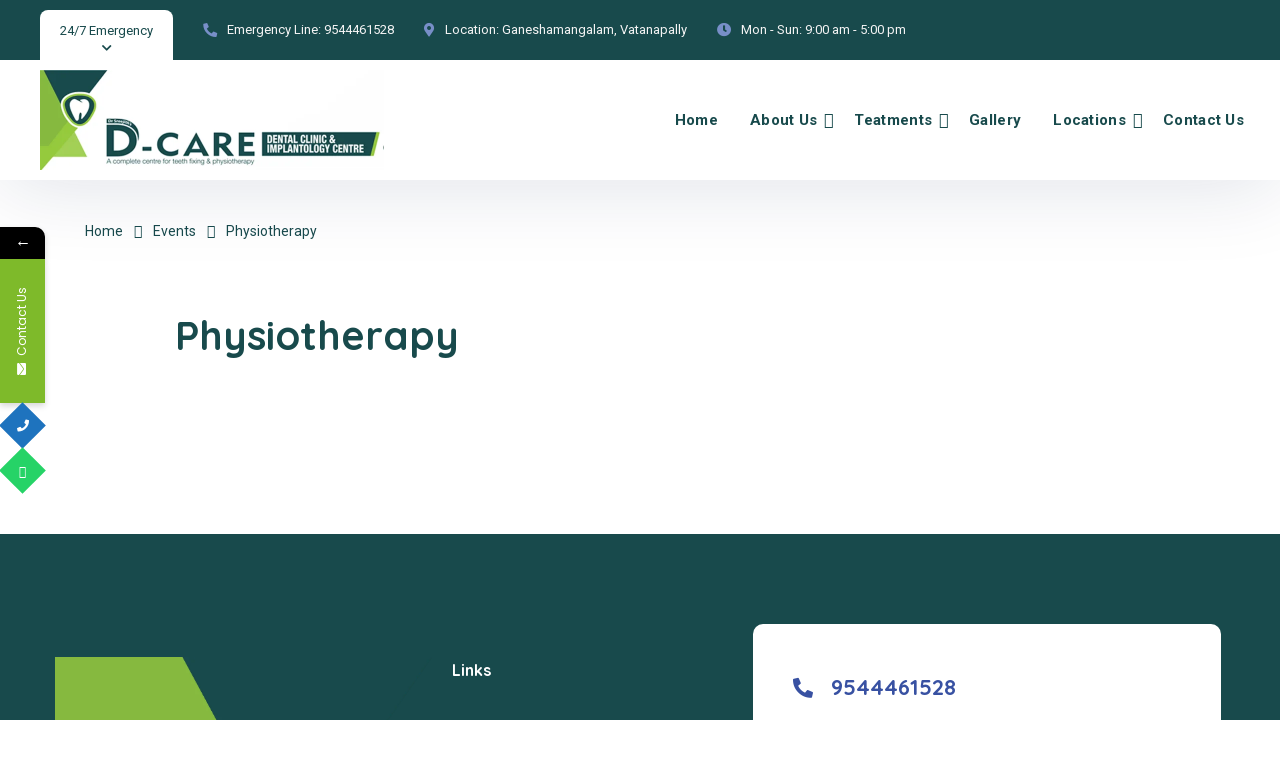

--- FILE ---
content_type: text/html; charset=UTF-8
request_url: https://www.dcaredental.org/events/physiotherapy/
body_size: 19312
content:
<!doctype html>
<html lang="en-US">
<head>
    <meta charset="UTF-8">
    <meta name="viewport" content="width=device-width, initial-scale=1">
    <link rel="profile" href="//gmpg.org/xfn/11">
    <title>Physiotherapy &#8211; dcare</title>
<meta name='robots' content='max-image-preview:large' />
<link rel='dns-prefetch' href='//fonts.googleapis.com' />
<link rel="alternate" type="application/rss+xml" title="dcare &raquo; Feed" href="https://www.dcaredental.org/feed/" />
<link rel="alternate" type="application/rss+xml" title="dcare &raquo; Comments Feed" href="https://www.dcaredental.org/comments/feed/" />
<link rel="alternate" title="oEmbed (JSON)" type="application/json+oembed" href="https://www.dcaredental.org/wp-json/oembed/1.0/embed?url=https%3A%2F%2Fwww.dcaredental.org%2Fevents%2Fphysiotherapy%2F" />
<link rel="alternate" title="oEmbed (XML)" type="text/xml+oembed" href="https://www.dcaredental.org/wp-json/oembed/1.0/embed?url=https%3A%2F%2Fwww.dcaredental.org%2Fevents%2Fphysiotherapy%2F&#038;format=xml" />
<style id='wp-img-auto-sizes-contain-inline-css' type='text/css'>
img:is([sizes=auto i],[sizes^="auto," i]){contain-intrinsic-size:3000px 1500px}
/*# sourceURL=wp-img-auto-sizes-contain-inline-css */
</style>
<style id='wp-emoji-styles-inline-css' type='text/css'>

	img.wp-smiley, img.emoji {
		display: inline !important;
		border: none !important;
		box-shadow: none !important;
		height: 1em !important;
		width: 1em !important;
		margin: 0 0.07em !important;
		vertical-align: -0.1em !important;
		background: none !important;
		padding: 0 !important;
	}
/*# sourceURL=wp-emoji-styles-inline-css */
</style>
<link rel='stylesheet' id='wp-block-library-css' href='https://www.dcaredental.org/wp-includes/css/dist/block-library/style.min.css?ver=6.9' type='text/css' media='all' />
<style id='classic-theme-styles-inline-css' type='text/css'>
/*! This file is auto-generated */
.wp-block-button__link{color:#fff;background-color:#32373c;border-radius:9999px;box-shadow:none;text-decoration:none;padding:calc(.667em + 2px) calc(1.333em + 2px);font-size:1.125em}.wp-block-file__button{background:#32373c;color:#fff;text-decoration:none}
/*# sourceURL=/wp-includes/css/classic-themes.min.css */
</style>
<link rel='stylesheet' id='redux-extendify-styles-css' href='https://www.dcaredental.org/wp-content/plugins/redux-framework/redux-core/assets/css/extendify-utilities.css?ver=4.4.4' type='text/css' media='all' />
<link rel='stylesheet' id='contact-form-7-css' href='https://www.dcaredental.org/wp-content/plugins/contact-form-7/includes/css/styles.css?ver=5.7.7' type='text/css' media='all' />
<link rel='stylesheet' id='etc-main-css-css' href='https://www.dcaredental.org/wp-content/plugins/elementor-theme-core/assets/css/main.css?ver=1.0.0' type='text/css' media='all' />
<link rel='stylesheet' id='progressbar-lib-css-css' href='https://www.dcaredental.org/wp-content/plugins/elementor-theme-core/assets/css/lib/progressbar.min.css?ver=0.7.1' type='text/css' media='all' />
<link rel='stylesheet' id='oc-css-css' href='https://www.dcaredental.org/wp-content/plugins/elementor-theme-core/assets/css/lib/owl.carousel.min.css?ver=2.2.1' type='text/css' media='all' />
<link rel='stylesheet' id='slick-css-css' href='https://www.dcaredental.org/wp-content/plugins/elementor-theme-core/assets/css/lib/slick.css?ver=1.8.0' type='text/css' media='all' />
<link rel='stylesheet' id='timetable_sf_style-css' href='https://www.dcaredental.org/wp-content/plugins/timetable/style/superfish.css?ver=6.9' type='text/css' media='all' />
<link rel='stylesheet' id='timetable_gtip2_style-css' href='https://www.dcaredental.org/wp-content/plugins/timetable/style/jquery.qtip.css?ver=6.9' type='text/css' media='all' />
<link rel='stylesheet' id='timetable_style-css' href='https://www.dcaredental.org/wp-content/plugins/timetable/style/style.css?ver=6.9' type='text/css' media='all' />
<link rel='stylesheet' id='timetable_event_template-css' href='https://www.dcaredental.org/wp-content/plugins/timetable/style/event_template.css?ver=6.9' type='text/css' media='all' />
<link rel='stylesheet' id='timetable_responsive_style-css' href='https://www.dcaredental.org/wp-content/plugins/timetable/style/responsive.css?ver=6.9' type='text/css' media='all' />
<link rel='stylesheet' id='timetable_font_lato-css' href='//fonts.googleapis.com/css?family=Lato%3A400%2C700&#038;ver=6.9' type='text/css' media='all' />
<link rel='stylesheet' id='woocommerce-layout-css' href='https://www.dcaredental.org/wp-content/plugins/woocommerce/assets/css/woocommerce-layout.css?ver=7.9.0' type='text/css' media='all' />
<link rel='stylesheet' id='woocommerce-smallscreen-css' href='https://www.dcaredental.org/wp-content/plugins/woocommerce/assets/css/woocommerce-smallscreen.css?ver=7.9.0' type='text/css' media='only screen and (max-width: 768px)' />
<link rel='stylesheet' id='woocommerce-general-css' href='https://www.dcaredental.org/wp-content/plugins/woocommerce/assets/css/woocommerce.css?ver=7.9.0' type='text/css' media='all' />
<style id='woocommerce-inline-inline-css' type='text/css'>
.woocommerce form .form-row .required { visibility: visible; }
/*# sourceURL=woocommerce-inline-inline-css */
</style>
<link rel='stylesheet' id='ppress-frontend-css' href='https://www.dcaredental.org/wp-content/plugins/wp-user-avatar/assets/css/frontend.min.css?ver=4.12.0' type='text/css' media='all' />
<link rel='stylesheet' id='ppress-flatpickr-css' href='https://www.dcaredental.org/wp-content/plugins/wp-user-avatar/assets/flatpickr/flatpickr.min.css?ver=4.12.0' type='text/css' media='all' />
<link rel='stylesheet' id='ppress-select2-css' href='https://www.dcaredental.org/wp-content/plugins/wp-user-avatar/assets/select2/select2.min.css?ver=6.9' type='text/css' media='all' />
<link rel='stylesheet' id='bootstrap-css' href='https://www.dcaredental.org/wp-content/themes/dcaredental/assets/css/bootstrap.min.css?ver=4.0.0' type='text/css' media='all' />
<link rel='stylesheet' id='font-awesome-css' href='https://www.dcaredental.org/wp-content/plugins/elementor/assets/lib/font-awesome/css/font-awesome.min.css?ver=4.7.0' type='text/css' media='all' />
<link rel='stylesheet' id='font-awesome5-css' href='https://www.dcaredental.org/wp-content/themes/dcaredental/assets/css/font-awesome5.min.css?ver=5.8.0' type='text/css' media='all' />
<link rel='stylesheet' id='flaticon-css' href='https://www.dcaredental.org/wp-content/themes/dcaredental/assets/css/flaticon.css?ver=1.0.2' type='text/css' media='all' />
<link rel='stylesheet' id='material-design-iconic-font-css' href='https://www.dcaredental.org/wp-content/themes/dcaredental/assets/css/material-design-iconic-font.min.css?ver=2.2.0' type='text/css' media='all' />
<link rel='stylesheet' id='magnific-popup-css' href='https://www.dcaredental.org/wp-content/themes/dcaredental/assets/css/magnific-popup.css?ver=1.0.0' type='text/css' media='all' />
<link rel='stylesheet' id='medcity-theme-css' href='https://www.dcaredental.org/wp-content/themes/dcaredental/assets/css/theme.css?ver=1.0.2' type='text/css' media='all' />
<style id='medcity-theme-inline-css' type='text/css'>
:root{--color-primary: #86ba3f;--color-secondary: #184a4c;--color-tertiary: #184a4c;--rgb-color-primary: 134,186,63;--rgb-color-secondary: 24,74,76;--rgb-color-tertiary: 24,74,76;}
#site-header-wrap .site-branding a img{max-height:100px}.cms-service-carousel.layout3 .entry-content{font-size:15px;line-height:25px;margin-bottom:32px;display:none !important}
/*# sourceURL=medcity-theme-inline-css */
</style>
<link rel='stylesheet' id='medcity-google-fonts-css' href='//fonts.googleapis.com/css?family=Quicksand%3A300%2C400%2C500%2C600%2C700%7CRoboto%3A300%2C400%2C400i%2C500%2C500i%2C600%2C600i%2C700%2C700i&#038;subset=latin%2Clatin-ext&#038;ver=6.9' type='text/css' media='all' />
<link rel='stylesheet' id='newsletter-css' href='https://www.dcaredental.org/wp-content/plugins/newsletter/style.css?ver=7.8.9' type='text/css' media='all' />
<link rel='stylesheet' id='bafg_twentytwenty-css' href='https://www.dcaredental.org/wp-content/plugins/beaf-before-and-after-gallery/assets/css/twentytwenty.css?ver=6.9' type='text/css' media='all' />
<link rel='stylesheet' id='bafg-style-css' href='https://www.dcaredental.org/wp-content/plugins/beaf-before-and-after-gallery/assets/css/bafg-style.css?ver=6.9' type='text/css' media='all' />
<link rel='stylesheet' id='mystickyelements-google-fonts-css' href='https://fonts.googleapis.com/css?family=Poppins%3A400%2C500%2C600%2C700&#038;ver=2.0.7' type='text/css' media='all' />
<link rel='stylesheet' id='font-awesome-css-css' href='https://www.dcaredental.org/wp-content/plugins/mystickyelements-pro/css/font-awesome.min.css?ver=2.0.7' type='text/css' media='all' />
<link rel='stylesheet' id='mystickyelements-front-css-css' href='https://www.dcaredental.org/wp-content/plugins/mystickyelements-pro/css/mystickyelements-front.min.css?ver=2.0.7' type='text/css' media='all' />
<link rel='stylesheet' id='intl-tel-input-css' href='https://www.dcaredental.org/wp-content/plugins/mystickyelements-pro/intl-tel-input-src/build/css/intlTelInput.css?ver=2.0.7' type='text/css' media='all' />
<script type="text/javascript" src="https://www.dcaredental.org/wp-includes/js/jquery/jquery.min.js?ver=3.7.1" id="jquery-core-js"></script>
<script type="text/javascript" src="https://www.dcaredental.org/wp-includes/js/jquery/jquery-migrate.min.js?ver=3.4.1" id="jquery-migrate-js"></script>
<script type="text/javascript" src="https://www.dcaredental.org/wp-content/plugins/elementor-theme-core/assets/js/lib/jquery.serializejson.js?ver=3.2.1" id="jquery-serializejson-lib-js-js"></script>
<script type="text/javascript" src="https://www.dcaredental.org/wp-content/plugins/elementor-theme-core/assets/js/main.js?ver=1.0.0" id="etc-main-js-js"></script>
<script type="text/javascript" src="https://www.dcaredental.org/wp-content/plugins/wp-user-avatar/assets/flatpickr/flatpickr.min.js?ver=4.12.0" id="ppress-flatpickr-js"></script>
<script type="text/javascript" src="https://www.dcaredental.org/wp-content/plugins/wp-user-avatar/assets/select2/select2.min.js?ver=4.12.0" id="ppress-select2-js"></script>
<script type="text/javascript" src="https://www.dcaredental.org/wp-content/plugins/beaf-before-and-after-gallery/assets/js/jquery.event.move.js" id="eventMove-js"></script>
<script type="text/javascript" src="https://www.dcaredental.org/wp-content/plugins/beaf-before-and-after-gallery/assets/js/jquery.twentytwenty.js" id="bafg_twentytwenty-js"></script>
<link rel="https://api.w.org/" href="https://www.dcaredental.org/wp-json/" /><link rel="EditURI" type="application/rsd+xml" title="RSD" href="https://www.dcaredental.org/xmlrpc.php?rsd" />
<meta name="generator" content="WordPress 6.9" />
<meta name="generator" content="WooCommerce 7.9.0" />
<link rel="canonical" href="https://www.dcaredental.org/events/physiotherapy/" />
<link rel='shortlink' href='https://www.dcaredental.org/?p=7977' />
<meta name="generator" content="Redux 4.4.4" /><link rel="icon" type="image/png" href="http://www.dcaredental.org/wp-content/uploads/2023/05/favicon.png"/>	<noscript><style>.woocommerce-product-gallery{ opacity: 1 !important; }</style></noscript>
	<meta name="generator" content="Elementor 3.14.1; features: e_dom_optimization, e_optimized_assets_loading, e_optimized_css_loading, a11y_improvements, additional_custom_breakpoints; settings: css_print_method-external, google_font-enabled, font_display-swap">
<meta name="generator" content="Powered by Slider Revolution 6.6.8 - responsive, Mobile-Friendly Slider Plugin for WordPress with comfortable drag and drop interface." />
<script>function setREVStartSize(e){
			//window.requestAnimationFrame(function() {
				window.RSIW = window.RSIW===undefined ? window.innerWidth : window.RSIW;
				window.RSIH = window.RSIH===undefined ? window.innerHeight : window.RSIH;
				try {
					var pw = document.getElementById(e.c).parentNode.offsetWidth,
						newh;
					pw = pw===0 || isNaN(pw) || (e.l=="fullwidth" || e.layout=="fullwidth") ? window.RSIW : pw;
					e.tabw = e.tabw===undefined ? 0 : parseInt(e.tabw);
					e.thumbw = e.thumbw===undefined ? 0 : parseInt(e.thumbw);
					e.tabh = e.tabh===undefined ? 0 : parseInt(e.tabh);
					e.thumbh = e.thumbh===undefined ? 0 : parseInt(e.thumbh);
					e.tabhide = e.tabhide===undefined ? 0 : parseInt(e.tabhide);
					e.thumbhide = e.thumbhide===undefined ? 0 : parseInt(e.thumbhide);
					e.mh = e.mh===undefined || e.mh=="" || e.mh==="auto" ? 0 : parseInt(e.mh,0);
					if(e.layout==="fullscreen" || e.l==="fullscreen")
						newh = Math.max(e.mh,window.RSIH);
					else{
						e.gw = Array.isArray(e.gw) ? e.gw : [e.gw];
						for (var i in e.rl) if (e.gw[i]===undefined || e.gw[i]===0) e.gw[i] = e.gw[i-1];
						e.gh = e.el===undefined || e.el==="" || (Array.isArray(e.el) && e.el.length==0)? e.gh : e.el;
						e.gh = Array.isArray(e.gh) ? e.gh : [e.gh];
						for (var i in e.rl) if (e.gh[i]===undefined || e.gh[i]===0) e.gh[i] = e.gh[i-1];
											
						var nl = new Array(e.rl.length),
							ix = 0,
							sl;
						e.tabw = e.tabhide>=pw ? 0 : e.tabw;
						e.thumbw = e.thumbhide>=pw ? 0 : e.thumbw;
						e.tabh = e.tabhide>=pw ? 0 : e.tabh;
						e.thumbh = e.thumbhide>=pw ? 0 : e.thumbh;
						for (var i in e.rl) nl[i] = e.rl[i]<window.RSIW ? 0 : e.rl[i];
						sl = nl[0];
						for (var i in nl) if (sl>nl[i] && nl[i]>0) { sl = nl[i]; ix=i;}
						var m = pw>(e.gw[ix]+e.tabw+e.thumbw) ? 1 : (pw-(e.tabw+e.thumbw)) / (e.gw[ix]);
						newh =  (e.gh[ix] * m) + (e.tabh + e.thumbh);
					}
					var el = document.getElementById(e.c);
					if (el!==null && el) el.style.height = newh+"px";
					el = document.getElementById(e.c+"_wrapper");
					if (el!==null && el) {
						el.style.height = newh+"px";
						el.style.display = "block";
					}
				} catch(e){
					console.log("Failure at Presize of Slider:" + e)
				}
			//});
		  };</script>
		<style type="text/css" id="wp-custom-css">
			.cms-service-carousel.layout3 .entry-title {
    font-size: 21px;
    line-height: 32px;
    margin-bottom: 13px;
    font-weight: 600;
	!important;
} 

.cart-icon-wrap .cart-desktop .open-cart {
    position: relative;
    display: none;
		!important;
}

#site-header-wrap.header-layout1 .site-header-main .site-tool {
    margin: 0 0 0 8px;
    display: flex;
    align-items: center;
    display: none;
		!important;
}



		</style>
		<style id="cms_theme_options-dynamic-css" title="dynamic-css" class="redux-options-output">#masthead #site-header-wrap .site-header-top{background-color:#184a4c;}body #pagetitle{background-color:#ffffff;background-image:url('http://www.dcaredental.org/wp-content/uploads/2020/12/ptt_default.jpg');}.single #content{padding-top:0px;}body.woocommerce.archive #pagetitle{background-image:url('http://www.dcaredental.org/wp-content/uploads/2020/11/ptt_curves.jpg');}body.woocommerce #content{padding-bottom:90px;}a{color:inherit;}a:hover{color:#86ba3f;}a:active{color:#86ba3f;}</style></head>

<body class="wp-singular events-template-default single single-events postid-7977 wp-theme-dcaredental theme-dcaredental woocommerce-no-js redux-page body-default-font heading-default-font header-sticky elementor-default elementor-kit-13349">
<div id="page" class="site">
            <div id="cms-loadding" class="cms-loader">
            <div class="loading-center-absolute">
                <div class="lds-dual-ring"></div>
            </div>
        </div>
    <header id="masthead" class="site-header">
    <div id="site-header-wrap" class="header-layout1 fixed-height is-sticky">
        <div class="site-header-top">
            <div class="container">
                <div class="row">
                    <div class="header-top-left">
                                                    <div class="emergency-wrap">
                                                                    <span class="h-emergency cms-toggle-active">24/7 Emergency</span>
                                    <div class="emergency-content cms-target-active">
                                        <div class="sidebar-widget">
                                            <section id="media_image-1" class="widget widget_media_image"><div class="widget-content"><img width="49" height="48" src="https://www.dcaredental.org/wp-content/uploads/2020/10/m_call_icon.png" class="image wp-image-10076  attachment-full size-full" alt="call_icon" style="max-width: 100%; height: auto;" decoding="async" /></div></section><section id="custom_html-1" class="widget_text widget widget_custom_html"><div class="widget_text widget-content"><div class="textwidget custom-html-widget"><h3 style="font-size: 24px; font-weight: 600;margin-top: 20px;">+91 9544461528</h3>
<p style="font-size:14px;padding-bottom:22px;border-bottom:2px solid #e6e8eb;">Please feel free to contact our friendly reception staff with any general or medical enquiry. </p></div></div></section><section id="custom_html-2" class="widget_text widget widget_custom_html"><div class="widget_text widget-content"><div class="textwidget custom-html-widget"><a href="http://www.dcaredental.org/contact-us/" style="font-size: 15px;font-weight: bold; color: #213360;">Make Appointment <i class="fac fac-arrow-right" style="font-size: 13px; margin-left:5px"></i></a></div></div></section>                                        </div>
                                    </div>
                                                                </div>
                                                                            <div class="header-top-item">
                                <i class="fas fac-phone"></i>
                                <div class="header-top-item-inner">
                                    <span>Emergency Line:</span>
                                    <a href="tel:9544461528">9544461528</a>
                                </div>
                            </div>
                                                                            <div class="header-top-item">
                                <i class="fas fac-map-marker-alt"></i>
                                <div class="header-top-item-inner">
                                    <span>Location:</span>
                                    <a href="#" target="_blank"> Ganeshamangalam, Vatanapally</a>
                                </div>
                            </div>
                                                                            <div class="header-top-item">
                                <i class="fas fac-clock"></i>
                                <div class="header-top-item-inner">
                                    <span>Mon - Sun:</span>
                                    <span>9:00 am - 5:00 pm</span>
                                </div>
                            </div>
                                            </div>
                    <div class="header-top-right">
                        <div class="site-header-social">
                                            <a title="Facebook" href="#"><i class="fab fac-facebook-f"></i></a>        <a title="Instagram" href=""><i class="fab fac-instagram"></i></a>        <a title="Google+" href=""><i class="fab fac-google-plus-g"></i></a>        <a title="Youtube" href="#"><i class="fab fac-youtube"></i></a>                        </div>
                                            </div>
                </div>
            </div>
        </div>
        <div id="site-header" class="site-header-main">
            <div class="container">
                <div class="row">
                    <div class="site-branding">
                        <a class="logo-light" href="https://www.dcaredental.org/" title="dcare" rel="home"><img src="http://www.dcaredental.org/wp-content/uploads/2023/05/logo.png" alt="dcare"/></a><a class="logo-dark" href="https://www.dcaredental.org/" title="dcare" rel="home"><img src="http://www.dcaredental.org/wp-content/uploads/2023/05/logo.png" alt="dcare"/></a><a class="logo-mobile" href="https://www.dcaredental.org/" title="dcare" rel="home"><img src="http://www.dcaredental.org/wp-content/uploads/2023/05/logo.png" alt="dcare"/></a>                    </div>
                    <div class="site-navigation">
                        <div class="site-main">
                            <nav class="main-navigation">
                                <ul id="mastmenu" class="primary-menu clearfix"><li id="menu-item-13413" class="menu-item menu-item-type-custom menu-item-object-custom menu-item-home menu-item-13413"><a href="http://www.dcaredental.org/">Home</a></li>
<li id="menu-item-13414" class="menu-item menu-item-type-custom menu-item-object-custom menu-item-has-children menu-item-13414"><a href="#">About Us</a>
<ul class="sub-menu">
	<li id="menu-item-13624" class="menu-item menu-item-type-post_type menu-item-object-page menu-item-13624"><a href="https://www.dcaredental.org/about-us/">About Us</a></li>
	<li id="menu-item-13765" class="menu-item menu-item-type-post_type menu-item-object-page menu-item-13765"><a href="https://www.dcaredental.org/our-doctors/">Our Doctors</a></li>
</ul>
</li>
<li id="menu-item-13417" class="menu-item menu-item-type-custom menu-item-object-custom menu-item-has-children menu-item-13417"><a href="#">Teatments</a>
<ul class="sub-menu">
	<li id="menu-item-13423" class="menu-item menu-item-type-custom menu-item-object-custom menu-item-has-children menu-item-13423"><a href="#">Dental Treatments</a>
	<ul class="sub-menu">
		<li id="menu-item-13418" class="menu-item menu-item-type-custom menu-item-object-custom menu-item-13418"><a href="http://www.dcaredental.org/?service=aesthetic-dentistry">Aesthetic Dentistry</a></li>
		<li id="menu-item-13419" class="menu-item menu-item-type-custom menu-item-object-custom menu-item-13419"><a href="http://www.dcaredental.org/?service=teeth-replacement">Teeth Replacement</a></li>
		<li id="menu-item-13420" class="menu-item menu-item-type-custom menu-item-object-custom menu-item-13420"><a href="http://www.dcaredental.org/?service=full-mouth-rehabilitation">Full Mouth Rehabilitation</a></li>
		<li id="menu-item-13744" class="menu-item menu-item-type-custom menu-item-object-custom menu-item-13744"><a href="http://www.dcaredental.org/?service=gum-treatments">Gum Treatments</a></li>
		<li id="menu-item-13421" class="menu-item menu-item-type-custom menu-item-object-custom menu-item-13421"><a href="http://www.dcaredental.org/?service=pain-relief">Pain Relief</a></li>
		<li id="menu-item-13422" class="menu-item menu-item-type-custom menu-item-object-custom menu-item-13422"><a href="http://www.dcaredental.org/solution/malaligned-teeth/">Malaligned Tooth</a></li>
		<li id="menu-item-13424" class="menu-item menu-item-type-custom menu-item-object-custom menu-item-13424"><a href="http://www.dcaredental.org/?service=pediatric-dentistry">Pediatric dentistry</a></li>
	</ul>
</li>
	<li id="menu-item-13425" class="menu-item menu-item-type-custom menu-item-object-custom menu-item-13425"><a href="http://www.dcaredental.org/?service=hair-transplantation-prp">Hair Transplant &#038; PRP</a></li>
</ul>
</li>
<li id="menu-item-13813" class="menu-item menu-item-type-post_type menu-item-object-page menu-item-13813"><a href="https://www.dcaredental.org/gallery-2/">Gallery</a></li>
<li id="menu-item-13427" class="menu-item menu-item-type-custom menu-item-object-custom menu-item-has-children menu-item-13427"><a href="#">Locations</a>
<ul class="sub-menu">
	<li id="menu-item-13863" class="menu-item menu-item-type-post_type menu-item-object-page menu-item-13863"><a href="https://www.dcaredental.org/cheruthuruthi/">Cheruthuruthi</a></li>
	<li id="menu-item-13862" class="menu-item menu-item-type-post_type menu-item-object-page menu-item-13862"><a href="https://www.dcaredental.org/vatanapilly/">Vatanapilly</a></li>
	<li id="menu-item-13861" class="menu-item menu-item-type-post_type menu-item-object-page menu-item-13861"><a href="https://www.dcaredental.org/triprayar/">Triprayar</a></li>
	<li id="menu-item-13858" class="menu-item menu-item-type-post_type menu-item-object-page menu-item-13858"><a href="https://www.dcaredental.org/ashtamichira/">Ashtamichira</a></li>
	<li id="menu-item-13859" class="menu-item menu-item-type-post_type menu-item-object-page menu-item-13859"><a href="https://www.dcaredental.org/panampikunnu/">Panampikunnu</a></li>
	<li id="menu-item-13860" class="menu-item menu-item-type-post_type menu-item-object-page menu-item-13860"><a href="https://www.dcaredental.org/edakkazhiyur/">Edakkazhiyur</a></li>
</ul>
</li>
<li id="menu-item-13428" class="menu-item menu-item-type-custom menu-item-object-custom menu-item-13428"><a href="http://www.dcaredental.org/contact-us/">Contact Us</a></li>
</ul>                            </nav>
                        </div>
                                                                                                                            <div class="site-tool">
                                                                    <div class="site-header-item site-header-button">
                                        <a class="btn" href="https://www.dcaredental.org/appointment/" target="_blank">
                                            <i class="far fac-calendar-alt space-right"></i>Appointment                                        </a>
                                    </div>
                                                            </div>
                                                </div>
                </div>
            </div>
            <div id="main-menu-mobile">
                <span class="btn-nav-mobile open-menu">
                    <span></span>
                </span>
            </div>
        </div>
    </div>
</header>
    <div id="pagetitle" class="pagetitle">
        <div class="container">
            <div class="page-title-inner ptt-align-left">
                <h1 class="page-title">Physiotherapy</h1>
                                    <ul class="cms-breadcrumb"><li><a class="breadcrumb-entry" href="https://www.dcaredental.org/">Home</a></li><li><span class="breadcrumb-entry">Events</span></li><li><span class="breadcrumb-entry">Physiotherapy</span></li></ul>                            </div>
        </div>
    </div>


    <div id="content" class="site-content">
    	<div class="content-inner">
<div class="tt_event_theme_page timetable_clearfix">
	<div class="tt_event_page_left">
				<h2>Physiotherapy</h2>
			</div>
	</div>
	</div><!-- #content inner -->
</div><!-- #content -->

    <footer id="colophon" class="site-footer-custom">
        <div class="footer-custom-inner">
            <div class="container">
                <div class="row">
                    <div class="col-12">
                        		<div data-elementor-type="wp-post" data-elementor-id="3670" class="elementor elementor-3670">
							        <section class="elementor-section elementor-top-section elementor-element elementor-element-b30004c elementor-section-stretched elementor-section-boxed elementor-section-height-default elementor-section-height-default" data-id="b30004c" data-element_type="section" data-settings="{&quot;stretch_section&quot;:&quot;section-stretched&quot;,&quot;background_background&quot;:&quot;classic&quot;}">
        
                <div class="elementor-container elementor-column-gap-default ">
                <div class="elementor-column elementor-col-33 elementor-top-column elementor-element elementor-element-9e30ff4" data-id="9e30ff4" data-element_type="column">
        <div class="elementor-widget-wrap elementor-element-populated">
                        		<div class="elementor-element elementor-element-f18e46b elementor-widget elementor-widget-image" data-id="f18e46b" data-element_type="widget" data-widget_type="image.default">
				<div class="elementor-widget-container">
			<style>/*! elementor - v3.14.0 - 26-06-2023 */
.elementor-widget-image{text-align:center}.elementor-widget-image a{display:inline-block}.elementor-widget-image a img[src$=".svg"]{width:48px}.elementor-widget-image img{vertical-align:middle;display:inline-block}</style>												<img src="https://www.dcaredental.org/wp-content/uploads/2020/07/d-care-logo.png" title="d care logo" alt="d care logo" loading="lazy" />															</div>
				</div>
				<div class="elementor-element elementor-element-a5da8b2 elementor-widget elementor-widget-text-editor" data-id="a5da8b2" data-element_type="widget" data-widget_type="text-editor.default">
				<div class="elementor-widget-container">
			<style>/*! elementor - v3.14.0 - 26-06-2023 */
.elementor-widget-text-editor.elementor-drop-cap-view-stacked .elementor-drop-cap{background-color:#69727d;color:#fff}.elementor-widget-text-editor.elementor-drop-cap-view-framed .elementor-drop-cap{color:#69727d;border:3px solid;background-color:transparent}.elementor-widget-text-editor:not(.elementor-drop-cap-view-default) .elementor-drop-cap{margin-top:8px}.elementor-widget-text-editor:not(.elementor-drop-cap-view-default) .elementor-drop-cap-letter{width:1em;height:1em}.elementor-widget-text-editor .elementor-drop-cap{float:left;text-align:center;line-height:1;font-size:50px}.elementor-widget-text-editor .elementor-drop-cap-letter{display:inline-block}</style>				<p>We host high quality team of experienced professionals who are dedicated and focused on providing excellent personalized dental care to our esteemed client’s. By utilising the leading edge technology driven equipments and dental materials, We provide the best available treatment options and facilities to our patients.</p>						</div>
				</div>
				<div class="elementor-element elementor-element-dcb79ce elementor-icon-list--layout-traditional elementor-list-item-link-full_width elementor-widget elementor-widget-icon-list" data-id="dcb79ce" data-element_type="widget" data-widget_type="icon-list.default">
				<div class="elementor-widget-container">
			<link rel="stylesheet" href="http://www.dcaredental.org/wp-content/plugins/elementor/assets/css/widget-icon-list.min.css">		<ul class="elementor-icon-list-items">
							<li class="elementor-icon-list-item">
											<a href="#" target="_blank" rel="nofollow">

												<span class="elementor-icon-list-icon">
							<i aria-hidden="true" class="flaticon flaticon-arrow-pointing-to-right"></i>						</span>
										<span class="elementor-icon-list-text">Make Appointment</span>
											</a>
									</li>
						</ul>
				</div>
				</div>
		        </div>
        </div>
                <div class="elementor-column elementor-col-33 elementor-top-column elementor-element elementor-element-6d3bb0f" data-id="6d3bb0f" data-element_type="column">
        <div class="elementor-widget-wrap elementor-element-populated">
                        		<div class="elementor-element elementor-element-869d7f1 elementor-widget elementor-widget-cms_heading" data-id="869d7f1" data-element_type="widget" data-widget_type="cms_heading.default">
				<div class="elementor-widget-container">
			<div class="cms-heading-wrapper cms-heading-layout1">
    
            <h4 class="custom-heading">
            <span >Links</span>
        </h4>
        
    </div>		</div>
				</div>
				<div class="elementor-element elementor-element-213d4de elementor-widget elementor-widget-cms_navigation_menu" data-id="213d4de" data-element_type="widget" data-widget_type="cms_navigation_menu.default">
				<div class="elementor-widget-container">
			    <div class="cms-custom-menu-wrap">
        <div class="cms-navigation-menu default ">
                        <div class="menu-footer-menu-container"><ul id="menu-footer-menu" class="menu"><li id="menu-item-13438" class="menu-item menu-item-type-custom menu-item-object-custom menu-item-home menu-item-13438"><a href="http://www.dcaredental.org/">Home</a></li>
<li id="menu-item-13439" class="menu-item menu-item-type-custom menu-item-object-custom menu-item-13439"><a href="http://www.dcaredental.org/about-us/">About Us</a></li>
<li id="menu-item-13440" class="menu-item menu-item-type-custom menu-item-object-custom menu-item-13440"><a href="http://www.dcaredental.org/our-doctors/">Our Doctors</a></li>
<li id="menu-item-13441" class="menu-item menu-item-type-custom menu-item-object-custom menu-item-13441"><a href="http://www.dcaredental.org/?service=aesthetic-dentistry">Dental Treatments</a></li>
<li id="menu-item-13442" class="menu-item menu-item-type-custom menu-item-object-custom menu-item-13442"><a href="http://www.dcaredental.org/?service=hair-transplantation-prp">Hair Transplantation &#038; PRP</a></li>
<li id="menu-item-13443" class="menu-item menu-item-type-custom menu-item-object-custom menu-item-13443"><a href="http://www.dcaredental.org/gallery-2/">Gallery</a></li>
<li id="menu-item-13445" class="menu-item menu-item-type-custom menu-item-object-custom menu-item-13445"><a href="http://www.dcaredental.org/contact-us/">Contact Us</a></li>
</ul></div>        </div>
    </div>
		</div>
				</div>
		        </div>
        </div>
                <div class="elementor-column elementor-col-33 elementor-top-column elementor-element elementor-element-660b662 footer-contact-box" data-id="660b662" data-element_type="column" data-settings="{&quot;background_background&quot;:&quot;classic&quot;}">
        <div class="elementor-widget-wrap elementor-element-populated">
                    <div class="elementor-background-overlay"></div>
                        		<div class="elementor-element elementor-element-0b65001 elementor-icon-list--layout-traditional elementor-list-item-link-full_width elementor-widget elementor-widget-icon-list" data-id="0b65001" data-element_type="widget" data-widget_type="icon-list.default">
				<div class="elementor-widget-container">
					<ul class="elementor-icon-list-items">
							<li class="elementor-icon-list-item">
											<a href="tel:01061245741" target="_blank" rel="nofollow">

												<span class="elementor-icon-list-icon">
							<i aria-hidden="true" class="fas fa-phone-alt"></i>						</span>
										<span class="elementor-icon-list-text">9544461528</span>
											</a>
									</li>
						</ul>
				</div>
				</div>
				<div class="elementor-element elementor-element-2e9f8a6 elementor-widget elementor-widget-cms_heading" data-id="2e9f8a6" data-element_type="widget" data-widget_type="cms_heading.default">
				<div class="elementor-widget-container">
			<div class="cms-heading-wrapper cms-heading-layout1">
    
            <h3 class="custom-heading">
            <span >Our Location</span>
        </h3>
        
    </div>		</div>
				</div>
				<div class="elementor-element elementor-element-c7003b2 elementor-widget__width-auto elementor-icon-list--layout-traditional elementor-list-item-link-full_width elementor-widget elementor-widget-icon-list" data-id="c7003b2" data-element_type="widget" data-widget_type="icon-list.default">
				<div class="elementor-widget-container">
					<ul class="elementor-icon-list-items">
							<li class="elementor-icon-list-item">
											<a href="http://www.dcaredental.org/cheruthuruthi/" target="_blank" rel="nofollow">

												<span class="elementor-icon-list-icon">
							<i aria-hidden="true" class="flaticon flaticon-arrow-pointing-to-right"></i>						</span>
										<span class="elementor-icon-list-text">Cheruthuruthi</span>
											</a>
									</li>
						</ul>
				</div>
				</div>
				<div class="elementor-element elementor-element-ace3cf1 elementor-widget__width-auto elementor-icon-list--layout-traditional elementor-list-item-link-full_width elementor-widget elementor-widget-icon-list" data-id="ace3cf1" data-element_type="widget" data-widget_type="icon-list.default">
				<div class="elementor-widget-container">
					<ul class="elementor-icon-list-items">
							<li class="elementor-icon-list-item">
											<a href="http://www.dcaredental.org/vatanapilly/" target="_blank" rel="nofollow">

												<span class="elementor-icon-list-icon">
							<i aria-hidden="true" class="flaticon flaticon-arrow-pointing-to-right"></i>						</span>
										<span class="elementor-icon-list-text">Vatanapilly</span>
											</a>
									</li>
						</ul>
				</div>
				</div>
				<div class="elementor-element elementor-element-62566b7 elementor-widget__width-auto elementor-icon-list--layout-traditional elementor-list-item-link-full_width elementor-widget elementor-widget-icon-list" data-id="62566b7" data-element_type="widget" data-widget_type="icon-list.default">
				<div class="elementor-widget-container">
					<ul class="elementor-icon-list-items">
							<li class="elementor-icon-list-item">
											<a href="http://www.dcaredental.org/triprayar/" target="_blank" rel="nofollow">

												<span class="elementor-icon-list-icon">
							<i aria-hidden="true" class="flaticon flaticon-arrow-pointing-to-right"></i>						</span>
										<span class="elementor-icon-list-text">Triprayar</span>
											</a>
									</li>
						</ul>
				</div>
				</div>
				<div class="elementor-element elementor-element-db1bbef elementor-widget__width-auto elementor-icon-list--layout-traditional elementor-list-item-link-full_width elementor-widget elementor-widget-icon-list" data-id="db1bbef" data-element_type="widget" data-widget_type="icon-list.default">
				<div class="elementor-widget-container">
					<ul class="elementor-icon-list-items">
							<li class="elementor-icon-list-item">
											<a href="http://www.dcaredental.org/ashtamichira/" target="_blank" rel="nofollow">

												<span class="elementor-icon-list-icon">
							<i aria-hidden="true" class="flaticon flaticon-arrow-pointing-to-right"></i>						</span>
										<span class="elementor-icon-list-text">Ashtamichira</span>
											</a>
									</li>
						</ul>
				</div>
				</div>
				<div class="elementor-element elementor-element-e213abe elementor-widget__width-auto elementor-icon-list--layout-traditional elementor-list-item-link-full_width elementor-widget elementor-widget-icon-list" data-id="e213abe" data-element_type="widget" data-widget_type="icon-list.default">
				<div class="elementor-widget-container">
					<ul class="elementor-icon-list-items">
							<li class="elementor-icon-list-item">
											<a href="http://www.dcaredental.org/panampikunnu/" target="_blank" rel="nofollow">

												<span class="elementor-icon-list-icon">
							<i aria-hidden="true" class="flaticon flaticon-arrow-pointing-to-right"></i>						</span>
										<span class="elementor-icon-list-text">Panampikunnu</span>
											</a>
									</li>
						</ul>
				</div>
				</div>
				<div class="elementor-element elementor-element-7206455 elementor-widget__width-auto elementor-icon-list--layout-traditional elementor-list-item-link-full_width elementor-widget elementor-widget-icon-list" data-id="7206455" data-element_type="widget" data-widget_type="icon-list.default">
				<div class="elementor-widget-container">
					<ul class="elementor-icon-list-items">
							<li class="elementor-icon-list-item">
											<a href="http://www.dcaredental.org/edakkazhiyur/" target="_blank" rel="nofollow">

												<span class="elementor-icon-list-icon">
							<i aria-hidden="true" class="flaticon flaticon-arrow-pointing-to-right"></i>						</span>
										<span class="elementor-icon-list-text">Edakkazhiyur</span>
											</a>
									</li>
						</ul>
				</div>
				</div>
		        </div>
        </div>
                        </div>
        </section>
                <section class="elementor-section elementor-top-section elementor-element elementor-element-a5b5d07 elementor-section-boxed elementor-section-height-default elementor-section-height-default" data-id="a5b5d07" data-element_type="section">
        
                <div class="elementor-container elementor-column-gap-default ">
                <div class="elementor-column elementor-col-50 elementor-top-column elementor-element elementor-element-43ad6f2" data-id="43ad6f2" data-element_type="column">
        <div class="elementor-widget-wrap">
                                </div>
        </div>
                <div class="elementor-column elementor-col-50 elementor-top-column elementor-element elementor-element-ad4afc7" data-id="ad4afc7" data-element_type="column">
        <div class="elementor-widget-wrap">
                                </div>
        </div>
                        </div>
        </section>
                <section class="elementor-section elementor-top-section elementor-element elementor-element-90db630 elementor-section-boxed elementor-section-height-default elementor-section-height-default" data-id="90db630" data-element_type="section">
        
                <div class="elementor-container elementor-column-gap-default ">
                <div class="elementor-column elementor-col-100 elementor-top-column elementor-element elementor-element-962b234" data-id="962b234" data-element_type="column">
        <div class="elementor-widget-wrap elementor-element-populated">
                        		<div class="elementor-element elementor-element-e16fbd9 elementor-widget elementor-widget-text-editor" data-id="e16fbd9" data-element_type="widget" data-widget_type="text-editor.default">
				<div class="elementor-widget-container">
							<p style="text-align: center;"><span style="color: #7c7c7c; font-family: Roboto; font-size: 15px; letter-spacing: 0.1px; font-weight: inherit;"> © 2023 D Care Dental Clinic All Rights Reserved. Powered By <a href="http://axisdigitalpro.com/">AXIS DIGITAL</a></span></p>						</div>
				</div>
		        </div>
        </div>
                        </div>
        </section>
        					</div>
		                    </div>
                </div>
            </div>
        </div>
    </footer>
        <a href="#" class="scroll-top"><i class="fas fac-arrow-up"></i></a>

</div><!-- #page -->


		<script>
			window.RS_MODULES = window.RS_MODULES || {};
			window.RS_MODULES.modules = window.RS_MODULES.modules || {};
			window.RS_MODULES.waiting = window.RS_MODULES.waiting || [];
			window.RS_MODULES.defered = true;
			window.RS_MODULES.moduleWaiting = window.RS_MODULES.moduleWaiting || {};
			window.RS_MODULES.type = 'compiled';
		</script>
		<script type="speculationrules">
{"prefetch":[{"source":"document","where":{"and":[{"href_matches":"/*"},{"not":{"href_matches":["/wp-*.php","/wp-admin/*","/wp-content/uploads/*","/wp-content/*","/wp-content/plugins/*","/wp-content/themes/dcaredental/*","/*\\?(.+)"]}},{"not":{"selector_matches":"a[rel~=\"nofollow\"]"}},{"not":{"selector_matches":".no-prefetch, .no-prefetch a"}}]},"eagerness":"conservative"}]}
</script>
	<script type="text/javascript">
		(function () {
			var c = document.body.className;
			c = c.replace(/woocommerce-no-js/, 'woocommerce-js');
			document.body.className = c;
		})();
	</script>
	<link rel='stylesheet' id='elementor-frontend-css' href='https://www.dcaredental.org/wp-content/plugins/elementor/assets/css/frontend-lite.min.css?ver=3.14.1' type='text/css' media='all' />
<link rel='stylesheet' id='elementor-post-3670-css' href='https://www.dcaredental.org/wp-content/uploads/elementor/css/post-3670.css?ver=1691130040' type='text/css' media='all' />
<style id='global-styles-inline-css' type='text/css'>
:root{--wp--preset--aspect-ratio--square: 1;--wp--preset--aspect-ratio--4-3: 4/3;--wp--preset--aspect-ratio--3-4: 3/4;--wp--preset--aspect-ratio--3-2: 3/2;--wp--preset--aspect-ratio--2-3: 2/3;--wp--preset--aspect-ratio--16-9: 16/9;--wp--preset--aspect-ratio--9-16: 9/16;--wp--preset--color--black: #000000;--wp--preset--color--cyan-bluish-gray: #abb8c3;--wp--preset--color--white: #ffffff;--wp--preset--color--pale-pink: #f78da7;--wp--preset--color--vivid-red: #cf2e2e;--wp--preset--color--luminous-vivid-orange: #ff6900;--wp--preset--color--luminous-vivid-amber: #fcb900;--wp--preset--color--light-green-cyan: #7bdcb5;--wp--preset--color--vivid-green-cyan: #00d084;--wp--preset--color--pale-cyan-blue: #8ed1fc;--wp--preset--color--vivid-cyan-blue: #0693e3;--wp--preset--color--vivid-purple: #9b51e0;--wp--preset--gradient--vivid-cyan-blue-to-vivid-purple: linear-gradient(135deg,rgb(6,147,227) 0%,rgb(155,81,224) 100%);--wp--preset--gradient--light-green-cyan-to-vivid-green-cyan: linear-gradient(135deg,rgb(122,220,180) 0%,rgb(0,208,130) 100%);--wp--preset--gradient--luminous-vivid-amber-to-luminous-vivid-orange: linear-gradient(135deg,rgb(252,185,0) 0%,rgb(255,105,0) 100%);--wp--preset--gradient--luminous-vivid-orange-to-vivid-red: linear-gradient(135deg,rgb(255,105,0) 0%,rgb(207,46,46) 100%);--wp--preset--gradient--very-light-gray-to-cyan-bluish-gray: linear-gradient(135deg,rgb(238,238,238) 0%,rgb(169,184,195) 100%);--wp--preset--gradient--cool-to-warm-spectrum: linear-gradient(135deg,rgb(74,234,220) 0%,rgb(151,120,209) 20%,rgb(207,42,186) 40%,rgb(238,44,130) 60%,rgb(251,105,98) 80%,rgb(254,248,76) 100%);--wp--preset--gradient--blush-light-purple: linear-gradient(135deg,rgb(255,206,236) 0%,rgb(152,150,240) 100%);--wp--preset--gradient--blush-bordeaux: linear-gradient(135deg,rgb(254,205,165) 0%,rgb(254,45,45) 50%,rgb(107,0,62) 100%);--wp--preset--gradient--luminous-dusk: linear-gradient(135deg,rgb(255,203,112) 0%,rgb(199,81,192) 50%,rgb(65,88,208) 100%);--wp--preset--gradient--pale-ocean: linear-gradient(135deg,rgb(255,245,203) 0%,rgb(182,227,212) 50%,rgb(51,167,181) 100%);--wp--preset--gradient--electric-grass: linear-gradient(135deg,rgb(202,248,128) 0%,rgb(113,206,126) 100%);--wp--preset--gradient--midnight: linear-gradient(135deg,rgb(2,3,129) 0%,rgb(40,116,252) 100%);--wp--preset--font-size--small: 13px;--wp--preset--font-size--medium: 20px;--wp--preset--font-size--large: 36px;--wp--preset--font-size--x-large: 42px;--wp--preset--spacing--20: 0.44rem;--wp--preset--spacing--30: 0.67rem;--wp--preset--spacing--40: 1rem;--wp--preset--spacing--50: 1.5rem;--wp--preset--spacing--60: 2.25rem;--wp--preset--spacing--70: 3.38rem;--wp--preset--spacing--80: 5.06rem;--wp--preset--shadow--natural: 6px 6px 9px rgba(0, 0, 0, 0.2);--wp--preset--shadow--deep: 12px 12px 50px rgba(0, 0, 0, 0.4);--wp--preset--shadow--sharp: 6px 6px 0px rgba(0, 0, 0, 0.2);--wp--preset--shadow--outlined: 6px 6px 0px -3px rgb(255, 255, 255), 6px 6px rgb(0, 0, 0);--wp--preset--shadow--crisp: 6px 6px 0px rgb(0, 0, 0);}:where(.is-layout-flex){gap: 0.5em;}:where(.is-layout-grid){gap: 0.5em;}body .is-layout-flex{display: flex;}.is-layout-flex{flex-wrap: wrap;align-items: center;}.is-layout-flex > :is(*, div){margin: 0;}body .is-layout-grid{display: grid;}.is-layout-grid > :is(*, div){margin: 0;}:where(.wp-block-columns.is-layout-flex){gap: 2em;}:where(.wp-block-columns.is-layout-grid){gap: 2em;}:where(.wp-block-post-template.is-layout-flex){gap: 1.25em;}:where(.wp-block-post-template.is-layout-grid){gap: 1.25em;}.has-black-color{color: var(--wp--preset--color--black) !important;}.has-cyan-bluish-gray-color{color: var(--wp--preset--color--cyan-bluish-gray) !important;}.has-white-color{color: var(--wp--preset--color--white) !important;}.has-pale-pink-color{color: var(--wp--preset--color--pale-pink) !important;}.has-vivid-red-color{color: var(--wp--preset--color--vivid-red) !important;}.has-luminous-vivid-orange-color{color: var(--wp--preset--color--luminous-vivid-orange) !important;}.has-luminous-vivid-amber-color{color: var(--wp--preset--color--luminous-vivid-amber) !important;}.has-light-green-cyan-color{color: var(--wp--preset--color--light-green-cyan) !important;}.has-vivid-green-cyan-color{color: var(--wp--preset--color--vivid-green-cyan) !important;}.has-pale-cyan-blue-color{color: var(--wp--preset--color--pale-cyan-blue) !important;}.has-vivid-cyan-blue-color{color: var(--wp--preset--color--vivid-cyan-blue) !important;}.has-vivid-purple-color{color: var(--wp--preset--color--vivid-purple) !important;}.has-black-background-color{background-color: var(--wp--preset--color--black) !important;}.has-cyan-bluish-gray-background-color{background-color: var(--wp--preset--color--cyan-bluish-gray) !important;}.has-white-background-color{background-color: var(--wp--preset--color--white) !important;}.has-pale-pink-background-color{background-color: var(--wp--preset--color--pale-pink) !important;}.has-vivid-red-background-color{background-color: var(--wp--preset--color--vivid-red) !important;}.has-luminous-vivid-orange-background-color{background-color: var(--wp--preset--color--luminous-vivid-orange) !important;}.has-luminous-vivid-amber-background-color{background-color: var(--wp--preset--color--luminous-vivid-amber) !important;}.has-light-green-cyan-background-color{background-color: var(--wp--preset--color--light-green-cyan) !important;}.has-vivid-green-cyan-background-color{background-color: var(--wp--preset--color--vivid-green-cyan) !important;}.has-pale-cyan-blue-background-color{background-color: var(--wp--preset--color--pale-cyan-blue) !important;}.has-vivid-cyan-blue-background-color{background-color: var(--wp--preset--color--vivid-cyan-blue) !important;}.has-vivid-purple-background-color{background-color: var(--wp--preset--color--vivid-purple) !important;}.has-black-border-color{border-color: var(--wp--preset--color--black) !important;}.has-cyan-bluish-gray-border-color{border-color: var(--wp--preset--color--cyan-bluish-gray) !important;}.has-white-border-color{border-color: var(--wp--preset--color--white) !important;}.has-pale-pink-border-color{border-color: var(--wp--preset--color--pale-pink) !important;}.has-vivid-red-border-color{border-color: var(--wp--preset--color--vivid-red) !important;}.has-luminous-vivid-orange-border-color{border-color: var(--wp--preset--color--luminous-vivid-orange) !important;}.has-luminous-vivid-amber-border-color{border-color: var(--wp--preset--color--luminous-vivid-amber) !important;}.has-light-green-cyan-border-color{border-color: var(--wp--preset--color--light-green-cyan) !important;}.has-vivid-green-cyan-border-color{border-color: var(--wp--preset--color--vivid-green-cyan) !important;}.has-pale-cyan-blue-border-color{border-color: var(--wp--preset--color--pale-cyan-blue) !important;}.has-vivid-cyan-blue-border-color{border-color: var(--wp--preset--color--vivid-cyan-blue) !important;}.has-vivid-purple-border-color{border-color: var(--wp--preset--color--vivid-purple) !important;}.has-vivid-cyan-blue-to-vivid-purple-gradient-background{background: var(--wp--preset--gradient--vivid-cyan-blue-to-vivid-purple) !important;}.has-light-green-cyan-to-vivid-green-cyan-gradient-background{background: var(--wp--preset--gradient--light-green-cyan-to-vivid-green-cyan) !important;}.has-luminous-vivid-amber-to-luminous-vivid-orange-gradient-background{background: var(--wp--preset--gradient--luminous-vivid-amber-to-luminous-vivid-orange) !important;}.has-luminous-vivid-orange-to-vivid-red-gradient-background{background: var(--wp--preset--gradient--luminous-vivid-orange-to-vivid-red) !important;}.has-very-light-gray-to-cyan-bluish-gray-gradient-background{background: var(--wp--preset--gradient--very-light-gray-to-cyan-bluish-gray) !important;}.has-cool-to-warm-spectrum-gradient-background{background: var(--wp--preset--gradient--cool-to-warm-spectrum) !important;}.has-blush-light-purple-gradient-background{background: var(--wp--preset--gradient--blush-light-purple) !important;}.has-blush-bordeaux-gradient-background{background: var(--wp--preset--gradient--blush-bordeaux) !important;}.has-luminous-dusk-gradient-background{background: var(--wp--preset--gradient--luminous-dusk) !important;}.has-pale-ocean-gradient-background{background: var(--wp--preset--gradient--pale-ocean) !important;}.has-electric-grass-gradient-background{background: var(--wp--preset--gradient--electric-grass) !important;}.has-midnight-gradient-background{background: var(--wp--preset--gradient--midnight) !important;}.has-small-font-size{font-size: var(--wp--preset--font-size--small) !important;}.has-medium-font-size{font-size: var(--wp--preset--font-size--medium) !important;}.has-large-font-size{font-size: var(--wp--preset--font-size--large) !important;}.has-x-large-font-size{font-size: var(--wp--preset--font-size--x-large) !important;}
/*# sourceURL=global-styles-inline-css */
</style>
<link rel='stylesheet' id='elementor-icons-css' href='https://www.dcaredental.org/wp-content/plugins/elementor/assets/lib/eicons/css/elementor-icons.min.css?ver=5.20.0' type='text/css' media='all' />
<link rel='stylesheet' id='swiper-css' href='https://www.dcaredental.org/wp-content/plugins/elementor/assets/lib/swiper/v8/css/swiper.min.css?ver=8.4.5' type='text/css' media='all' />
<link rel='stylesheet' id='elementor-post-13349-css' href='https://www.dcaredental.org/wp-content/uploads/elementor/css/post-13349.css?ver=1690727185' type='text/css' media='all' />
<link rel='stylesheet' id='elementor-global-css' href='https://www.dcaredental.org/wp-content/uploads/elementor/css/global.css?ver=1690727185' type='text/css' media='all' />
<link rel='stylesheet' id='google-fonts-1-css' href='https://fonts.googleapis.com/css?family=Roboto%3A100%2C100italic%2C200%2C200italic%2C300%2C300italic%2C400%2C400italic%2C500%2C500italic%2C600%2C600italic%2C700%2C700italic%2C800%2C800italic%2C900%2C900italic%7CQuicksand%3A100%2C100italic%2C200%2C200italic%2C300%2C300italic%2C400%2C400italic%2C500%2C500italic%2C600%2C600italic%2C700%2C700italic%2C800%2C800italic%2C900%2C900italic%7CRoboto+Slab%3A100%2C100italic%2C200%2C200italic%2C300%2C300italic%2C400%2C400italic%2C500%2C500italic%2C600%2C600italic%2C700%2C700italic%2C800%2C800italic%2C900%2C900italic&#038;display=swap&#038;ver=6.9' type='text/css' media='all' />
<link rel='stylesheet' id='elementor-icons-shared-0-css' href='https://www.dcaredental.org/wp-content/plugins/elementor/assets/lib/font-awesome/css/fontawesome.min.css?ver=5.15.3' type='text/css' media='all' />
<link rel='stylesheet' id='elementor-icons-fa-solid-css' href='https://www.dcaredental.org/wp-content/plugins/elementor/assets/lib/font-awesome/css/solid.min.css?ver=5.15.3' type='text/css' media='all' />
<link rel='stylesheet' id='rs-plugin-settings-css' href='https://www.dcaredental.org/wp-content/plugins/revslider/public/assets/css/rs6.css?ver=6.6.8' type='text/css' media='all' />
<style id='rs-plugin-settings-inline-css' type='text/css'>
#rs-demo-id {}
/*# sourceURL=rs-plugin-settings-inline-css */
</style>
<script type="text/javascript" src="https://www.dcaredental.org/wp-content/plugins/contact-form-7/includes/swv/js/index.js?ver=5.7.7" id="swv-js"></script>
<script type="text/javascript" id="contact-form-7-js-extra">
/* <![CDATA[ */
var wpcf7 = {"api":{"root":"https://www.dcaredental.org/wp-json/","namespace":"contact-form-7/v1"}};
//# sourceURL=contact-form-7-js-extra
/* ]]> */
</script>
<script type="text/javascript" src="https://www.dcaredental.org/wp-content/plugins/contact-form-7/includes/js/index.js?ver=5.7.7" id="contact-form-7-js"></script>
<script type="text/javascript" src="https://www.dcaredental.org/wp-content/plugins/revslider/public/assets/js/rbtools.min.js?ver=6.6.8" defer async id="tp-tools-js"></script>
<script type="text/javascript" src="https://www.dcaredental.org/wp-content/plugins/revslider/public/assets/js/rs6.min.js?ver=6.6.8" defer async id="revmin-js"></script>
<script type="text/javascript" src="https://www.dcaredental.org/wp-includes/js/jquery/ui/core.min.js?ver=1.13.3" id="jquery-ui-core-js"></script>
<script type="text/javascript" src="https://www.dcaredental.org/wp-includes/js/jquery/ui/tabs.min.js?ver=1.13.3" id="jquery-ui-tabs-js"></script>
<script type="text/javascript" src="https://www.dcaredental.org/wp-content/plugins/timetable/js/jquery.qtip.min.js?ver=6.9" id="jquery-qtip2-js"></script>
<script type="text/javascript" src="https://www.dcaredental.org/wp-content/plugins/timetable/js/jquery.ba-bbq.min.js?ver=6.9" id="jquery-ba-bqq-js"></script>
<script type="text/javascript" src="https://www.dcaredental.org/wp-content/plugins/timetable/js/jquery.carouFredSel-6.2.1-packed.js?ver=6.9" id="jquery-carouFredSel-js"></script>
<script type="text/javascript" id="timetable_main-js-extra">
/* <![CDATA[ */
var tt_config = [];
tt_config = {"ajaxurl":"https:\/\/www.dcaredental.org\/wp-admin\/admin-ajax.php"};;
//# sourceURL=timetable_main-js-extra
/* ]]> */
</script>
<script type="text/javascript" src="https://www.dcaredental.org/wp-content/plugins/timetable/js/timetable.js?ver=6.9" id="timetable_main-js"></script>
<script type="text/javascript" src="https://www.dcaredental.org/wp-content/plugins/woocommerce/assets/js/jquery-blockui/jquery.blockUI.min.js?ver=2.7.0-wc.7.9.0" id="jquery-blockui-js"></script>
<script type="text/javascript" id="wc-add-to-cart-js-extra">
/* <![CDATA[ */
var wc_add_to_cart_params = {"ajax_url":"/wp-admin/admin-ajax.php","wc_ajax_url":"/?wc-ajax=%%endpoint%%","i18n_view_cart":"View cart","cart_url":"https://www.dcaredental.org","is_cart":"","cart_redirect_after_add":"no"};
//# sourceURL=wc-add-to-cart-js-extra
/* ]]> */
</script>
<script type="text/javascript" src="https://www.dcaredental.org/wp-content/plugins/woocommerce/assets/js/frontend/add-to-cart.min.js?ver=7.9.0" id="wc-add-to-cart-js"></script>
<script type="text/javascript" src="https://www.dcaredental.org/wp-content/plugins/woocommerce/assets/js/js-cookie/js.cookie.min.js?ver=2.1.4-wc.7.9.0" id="js-cookie-js"></script>
<script type="text/javascript" id="woocommerce-js-extra">
/* <![CDATA[ */
var woocommerce_params = {"ajax_url":"/wp-admin/admin-ajax.php","wc_ajax_url":"/?wc-ajax=%%endpoint%%"};
//# sourceURL=woocommerce-js-extra
/* ]]> */
</script>
<script type="text/javascript" src="https://www.dcaredental.org/wp-content/plugins/woocommerce/assets/js/frontend/woocommerce.min.js?ver=7.9.0" id="woocommerce-js"></script>
<script type="text/javascript" id="ppress-frontend-script-js-extra">
/* <![CDATA[ */
var pp_ajax_form = {"ajaxurl":"https://www.dcaredental.org/wp-admin/admin-ajax.php","confirm_delete":"Are you sure?","deleting_text":"Deleting...","deleting_error":"An error occurred. Please try again.","nonce":"dad387aa78","disable_ajax_form":"false","is_checkout":"0","is_checkout_tax_enabled":"0"};
//# sourceURL=ppress-frontend-script-js-extra
/* ]]> */
</script>
<script type="text/javascript" src="https://www.dcaredental.org/wp-content/plugins/wp-user-avatar/assets/js/frontend.min.js?ver=4.12.0" id="ppress-frontend-script-js"></script>
<script type="text/javascript" src="https://www.dcaredental.org/wp-content/plugins/woocommerce/assets/js/jquery-cookie/jquery.cookie.min.js?ver=1.4.1-wc.7.9.0" id="jquery-cookie-js"></script>
<script type="text/javascript" src="https://www.dcaredental.org/wp-content/themes/dcaredental/assets/js/bootstrap.min.js?ver=4.0.0" id="bootstrap-js"></script>
<script type="text/javascript" src="https://www.dcaredental.org/wp-content/themes/dcaredental/assets/js/nice-select.min.js?ver=all" id="nice-select-js"></script>
<script type="text/javascript" src="https://www.dcaredental.org/wp-content/themes/dcaredental/assets/js/magnific-popup.min.js?ver=1.0.0" id="magnific-popup-js"></script>
<script type="text/javascript" id="medcity-main-js-extra">
/* <![CDATA[ */
var main_data = {"ajax_url":"https://www.dcaredental.org/wp-admin/admin-ajax.php"};
//# sourceURL=medcity-main-js-extra
/* ]]> */
</script>
<script type="text/javascript" src="https://www.dcaredental.org/wp-content/themes/dcaredental/assets/js/main.js?ver=1.0.2" id="medcity-main-js"></script>
<script type="text/javascript" src="https://www.dcaredental.org/wp-content/themes/dcaredental/woocommerce/woocommerce.js?ver=1.0.2" id="medcity-woocommerce-js"></script>
<script type="text/javascript" id="bafg_custom_js-js-extra">
/* <![CDATA[ */
var bafg_constant_obj = {"ajax_url":"https://www.dcaredental.org/wp-admin/admin-ajax.php","site_url":"https://www.dcaredental.org/wp-content/plugins/beaf-before-and-after-gallery/"};
//# sourceURL=bafg_custom_js-js-extra
/* ]]> */
</script>
<script type="text/javascript" src="https://www.dcaredental.org/wp-content/plugins/beaf-before-and-after-gallery/assets/js/bafg-custom-js.js" id="bafg_custom_js-js"></script>
<script type="text/javascript" id="intl-tel-input-js-js-extra">
/* <![CDATA[ */
var mystickyelement_obj = {"plugin_url":"https://www.dcaredental.org/wp-content/plugins/mystickyelements-pro/"};
//# sourceURL=intl-tel-input-js-js-extra
/* ]]> */
</script>
<script type="text/javascript" src="https://www.dcaredental.org/wp-content/plugins/mystickyelements-pro/intl-tel-input-src/build/js/intlTelInput.js?ver=2.0.7" id="intl-tel-input-js-js"></script>
<script type="text/javascript" src="https://www.dcaredental.org/wp-content/plugins/mystickyelements-pro/js/jquery.cookie.js?ver=2.0.7" id="mystickyelements-cookie-js-js"></script>
<script type="text/javascript" id="mystickyelements-fronted-js-js-extra">
/* <![CDATA[ */
var mystickyelements = {"ajaxurl":"https://www.dcaredental.org/wp-admin/admin-ajax.php","ajax_nonce":"d94e774505","google_analytics":""};
//# sourceURL=mystickyelements-fronted-js-js-extra
/* ]]> */
</script>
<script type="text/javascript" src="https://www.dcaredental.org/wp-content/plugins/mystickyelements-pro/js/mystickyelements-fronted.min.js?ver=2.0.7" id="mystickyelements-fronted-js-js"></script>
<script type="text/javascript" src="https://www.dcaredental.org/wp-content/plugins/elementor/assets/js/webpack.runtime.min.js?ver=3.14.1" id="elementor-webpack-runtime-js"></script>
<script type="text/javascript" src="https://www.dcaredental.org/wp-content/plugins/elementor/assets/js/frontend-modules.min.js?ver=3.14.1" id="elementor-frontend-modules-js"></script>
<script type="text/javascript" src="https://www.dcaredental.org/wp-content/plugins/elementor/assets/lib/waypoints/waypoints.min.js?ver=4.0.2" id="elementor-waypoints-js"></script>
<script type="text/javascript" id="elementor-frontend-js-before">
/* <![CDATA[ */
var elementorFrontendConfig = {"environmentMode":{"edit":false,"wpPreview":false,"isScriptDebug":false},"i18n":{"shareOnFacebook":"Share on Facebook","shareOnTwitter":"Share on Twitter","pinIt":"Pin it","download":"Download","downloadImage":"Download image","fullscreen":"Fullscreen","zoom":"Zoom","share":"Share","playVideo":"Play Video","previous":"Previous","next":"Next","close":"Close","a11yCarouselWrapperAriaLabel":"Carousel | Horizontal scrolling: Arrow Left & Right","a11yCarouselPrevSlideMessage":"Previous slide","a11yCarouselNextSlideMessage":"Next slide","a11yCarouselFirstSlideMessage":"This is the first slide","a11yCarouselLastSlideMessage":"This is the last slide","a11yCarouselPaginationBulletMessage":"Go to slide"},"is_rtl":false,"breakpoints":{"xs":0,"sm":480,"md":768,"lg":1025,"xl":1440,"xxl":1600},"responsive":{"breakpoints":{"mobile":{"label":"Mobile Portrait","value":767,"default_value":767,"direction":"max","is_enabled":true},"mobile_extra":{"label":"Mobile Landscape","value":880,"default_value":880,"direction":"max","is_enabled":false},"tablet":{"label":"Tablet Portrait","value":1024,"default_value":1024,"direction":"max","is_enabled":true},"tablet_extra":{"label":"Tablet Landscape","value":1200,"default_value":1200,"direction":"max","is_enabled":false},"laptop":{"label":"Laptop","value":1366,"default_value":1366,"direction":"max","is_enabled":false},"widescreen":{"label":"Widescreen","value":2400,"default_value":2400,"direction":"min","is_enabled":false}}},"version":"3.14.1","is_static":false,"experimentalFeatures":{"e_dom_optimization":true,"e_optimized_assets_loading":true,"e_optimized_css_loading":true,"a11y_improvements":true,"additional_custom_breakpoints":true,"e_swiper_latest":true,"landing-pages":true},"urls":{"assets":"https:\/\/www.dcaredental.org\/wp-content\/plugins\/elementor\/assets\/"},"swiperClass":"swiper","settings":{"page":[],"editorPreferences":[]},"kit":{"active_breakpoints":["viewport_mobile","viewport_tablet"],"global_image_lightbox":"yes","lightbox_enable_counter":"yes","lightbox_enable_fullscreen":"yes","lightbox_enable_zoom":"yes","lightbox_enable_share":"yes","lightbox_title_src":"title","lightbox_description_src":"description"},"post":{"id":7977,"title":"Physiotherapy%20%E2%80%93%20dcare","excerpt":"","featuredImage":false}};
//# sourceURL=elementor-frontend-js-before
/* ]]> */
</script>
<script type="text/javascript" src="https://www.dcaredental.org/wp-content/plugins/elementor/assets/js/frontend.min.js?ver=3.14.1" id="elementor-frontend-js"></script>
<script id="wp-emoji-settings" type="application/json">
{"baseUrl":"https://s.w.org/images/core/emoji/17.0.2/72x72/","ext":".png","svgUrl":"https://s.w.org/images/core/emoji/17.0.2/svg/","svgExt":".svg","source":{"concatemoji":"https://www.dcaredental.org/wp-includes/js/wp-emoji-release.min.js?ver=6.9"}}
</script>
<script type="module">
/* <![CDATA[ */
/*! This file is auto-generated */
const a=JSON.parse(document.getElementById("wp-emoji-settings").textContent),o=(window._wpemojiSettings=a,"wpEmojiSettingsSupports"),s=["flag","emoji"];function i(e){try{var t={supportTests:e,timestamp:(new Date).valueOf()};sessionStorage.setItem(o,JSON.stringify(t))}catch(e){}}function c(e,t,n){e.clearRect(0,0,e.canvas.width,e.canvas.height),e.fillText(t,0,0);t=new Uint32Array(e.getImageData(0,0,e.canvas.width,e.canvas.height).data);e.clearRect(0,0,e.canvas.width,e.canvas.height),e.fillText(n,0,0);const a=new Uint32Array(e.getImageData(0,0,e.canvas.width,e.canvas.height).data);return t.every((e,t)=>e===a[t])}function p(e,t){e.clearRect(0,0,e.canvas.width,e.canvas.height),e.fillText(t,0,0);var n=e.getImageData(16,16,1,1);for(let e=0;e<n.data.length;e++)if(0!==n.data[e])return!1;return!0}function u(e,t,n,a){switch(t){case"flag":return n(e,"\ud83c\udff3\ufe0f\u200d\u26a7\ufe0f","\ud83c\udff3\ufe0f\u200b\u26a7\ufe0f")?!1:!n(e,"\ud83c\udde8\ud83c\uddf6","\ud83c\udde8\u200b\ud83c\uddf6")&&!n(e,"\ud83c\udff4\udb40\udc67\udb40\udc62\udb40\udc65\udb40\udc6e\udb40\udc67\udb40\udc7f","\ud83c\udff4\u200b\udb40\udc67\u200b\udb40\udc62\u200b\udb40\udc65\u200b\udb40\udc6e\u200b\udb40\udc67\u200b\udb40\udc7f");case"emoji":return!a(e,"\ud83e\u1fac8")}return!1}function f(e,t,n,a){let r;const o=(r="undefined"!=typeof WorkerGlobalScope&&self instanceof WorkerGlobalScope?new OffscreenCanvas(300,150):document.createElement("canvas")).getContext("2d",{willReadFrequently:!0}),s=(o.textBaseline="top",o.font="600 32px Arial",{});return e.forEach(e=>{s[e]=t(o,e,n,a)}),s}function r(e){var t=document.createElement("script");t.src=e,t.defer=!0,document.head.appendChild(t)}a.supports={everything:!0,everythingExceptFlag:!0},new Promise(t=>{let n=function(){try{var e=JSON.parse(sessionStorage.getItem(o));if("object"==typeof e&&"number"==typeof e.timestamp&&(new Date).valueOf()<e.timestamp+604800&&"object"==typeof e.supportTests)return e.supportTests}catch(e){}return null}();if(!n){if("undefined"!=typeof Worker&&"undefined"!=typeof OffscreenCanvas&&"undefined"!=typeof URL&&URL.createObjectURL&&"undefined"!=typeof Blob)try{var e="postMessage("+f.toString()+"("+[JSON.stringify(s),u.toString(),c.toString(),p.toString()].join(",")+"));",a=new Blob([e],{type:"text/javascript"});const r=new Worker(URL.createObjectURL(a),{name:"wpTestEmojiSupports"});return void(r.onmessage=e=>{i(n=e.data),r.terminate(),t(n)})}catch(e){}i(n=f(s,u,c,p))}t(n)}).then(e=>{for(const n in e)a.supports[n]=e[n],a.supports.everything=a.supports.everything&&a.supports[n],"flag"!==n&&(a.supports.everythingExceptFlag=a.supports.everythingExceptFlag&&a.supports[n]);var t;a.supports.everythingExceptFlag=a.supports.everythingExceptFlag&&!a.supports.flag,a.supports.everything||((t=a.source||{}).concatemoji?r(t.concatemoji):t.wpemoji&&t.twemoji&&(r(t.twemoji),r(t.wpemoji)))});
//# sourceURL=https://www.dcaredental.org/wp-includes/js/wp-emoji-loader.min.js
/* ]]> */
</script>
						<input type="hidden" class="mystickyelement-country-list-hidden" value="" />
						<div class="mystickyelements-fixed mystickyelements-fixed-widget-0 mystickyelements-position-screen-center mystickyelements-position-mobile-bottom mystickyelements-on-hover mystickyelements-size-small mystickyelements-mobile-size-medium mystickyelements-position-left mystickyelements-templates-diamond mystickyelements-entry-effect-slide-in"  data-custom-position="" data-custom-position-mobile="" data-mystickyelement-widget="0" data-widget-time-delay="0" id="mystickyelement-widget-0" data-istimedelay="0" >
							<div class="mystickyelement-lists-wrap">
								<ul class="mystickyelements-lists mysticky"data-mystickyelement-widget="0">
																			<li class="mystickyelements-minimize " data-mystickyelement-widget="0">
											<span class="mystickyelements-minimize minimize-position-left minimize-position-mobile-bottom" style="background: #000000" >
											&larr;											</span>
										</li>
									
																			<li id="mystickyelements-contact-form" class="mystickyelements-contact-form  element-desktop-on element-mobile-on"  data-tab-opt="hover" data-isphone-formate="0">
																						<span class="mystickyelements-social-icon " data-tab-setting = 'hover' data-mobile-behavior="disable" data-click = "0" data-flyout="disable" style="background-color: #7eba2a; color: #FFFFFF;" data-mystickyelement-widget="0"><i class="far fa-envelope"></i>Contact Us</span>
																						
											
											<div class="element-contact-form" style="background-color: #ffffff">
																								<h3 style="color: #184a4c;background-color:#ffffff">
													Contact Form													<a href="javascript:void(0);" class="element-contact-close" data-mystickyelement-widget="0"><i class="fas fa-times"></i></a>
												</h3>
																								<form id="stickyelements-form" class="stickyelements-form" action="" method="post" autocomplete="off" enctype="multipart/form-data" data-mystickyelement-widget="0" >
													<input type="hidden" name="action" value="mystickyelements_contact_form" />
													<input type="hidden" name="security" value="d94e774505" />
																											<input
															class=""
															type="text" id="contact-form-name" name="contact-form-name" value=""
															placeholder="Name"   autocomplete="off"/>
																											<input
															class=" required contact-phone-default-field"
															type="tel" id="contact-form-phone" name="contact-form-phone" value=""
															placeholder="Phone*"  required  autocomplete="off"/>

															<input type="hidden" id="phone_formate_0" value="0">	
																											<input
															class="email  required"
															type="email" id="contact-form-email" name="contact-form-email" value=""
															placeholder="Email*"  required  autocomplete="off"/>
																											<textarea
															class=""
															id="contact-form-message" name="contact-form-message"
															placeholder="Message" ></textarea>
																										
													<p class="mse-form-success-message" id="mse-form-error" style="display:none;"></p>
													<input id="stickyelements-submit-form" type="submit" name="contact-form-submit"
														   value="Submit"
														   style="background-color: #184a4c;color:#FFFFFF;"/>
																										<input type="hidden" name="nonce" value="696bff9dd2cd91768685469696bff9dd2cdb">
													<input type="hidden" name="widget_name" value="">
													<input type="hidden" name="widget_number" value="">
													<input type="hidden" name="form_id"
														   value="c1712ce805">
													<input type="hidden" id="stickyelements-page-link" name="stickyelements-page-link" value="https://www.dcaredental.org/events/physiotherapy" />
												</form>
											</div>
										</li>
																				<li id="mystickyelements-social-phone"
												class="mystickyelements-social-icon-li mystickyelements-social-phone  element-desktop-on element-mobile-on">
																									<style>
																													.mystickyelements-fixed-widget-0.mystickyelements-templates-diamond li:not(.mystickyelements-contact-form) span.mystickyelements-social-icon.social-phone::before {
																background: #1e73be;
															}
															@media only screen and (min-width: 1025px) {
																.mystickyelements-fixed-widget-0.mystickyelements-position-left.mystickyelements-on-click.mystickyelements-templates-diamond li:not(.mystickyelements-contact-form).elements-active span.mystickyelements-social-icon.social-phone::after,
																.mystickyelements-fixed-widget-0.mystickyelements-position-left.mystickyelements-on-hover.mystickyelements-templates-diamond li:not(.mystickyelements-contact-form):hover span.mystickyelements-social-icon.social-phone::after	{
																	background-color: #1e73be;
																}
																.mystickyelements-fixed-widget-0.mystickyelements-position-right.mystickyelements-on-click.mystickyelements-templates-diamond li:not(.mystickyelements-contact-form).elements-active span.mystickyelements-social-icon.social-phone::after,
																.mystickyelements-fixed-widget-0.mystickyelements-position-right.mystickyelements-on-hover.mystickyelements-templates-diamond li:not(.mystickyelements-contact-form):hover span.mystickyelements-social-icon.social-phone::after {
																	background-color: #1e73be;
																}
																.mystickyelements-fixed-widget-0.mystickyelements-position-left.mystickyelements-templates-diamond .social-phone +  span.mystickyelements-social-text:before {
																	border-left-color: #1e73be;
																}
																.mystickyelements-fixed-widget-0.mystickyelements-position-right.mystickyelements-templates-diamond .social-phone +  span.mystickyelements-social-text:before {
																	border-right-color: #1e73be;
																}
															}
															@media only screen and (max-width: 1024px) {
																.mystickyelements-fixed-widget-0.mystickyelements-position-mobile-left.mystickyelements-on-click.mystickyelements-templates-diamond li:not(.mystickyelements-contact-form).elements-active span.mystickyelements-social-icon.social-phone::after,
																.mystickyelements-fixed-widget-0.mystickyelements-position-mobile-left.mystickyelements-on-hover.mystickyelements-templates-diamond li:not(.mystickyelements-contact-form):hover span.mystickyelements-social-icon.social-phone::after	{
																	background-color: #1e73be;
																}
																.mystickyelements-fixed-widget-0.mystickyelements-position-mobile-right.mystickyelements-on-click.mystickyelements-templates-diamond li:not(.mystickyelements-contact-form).elements-active span.mystickyelements-social-icon.social-phone::after,
																.mystickyelements-fixed-widget-0.mystickyelements-position-mobile-right.mystickyelements-on-hover.mystickyelements-templates-diamond li:not(.mystickyelements-contact-form):hover span.mystickyelements-social-icon.social-phone::after {
																	background-color: #1e73be;
																}
																.mystickyelements-fixed-widget-0.mystickyelements-position-mobile-left.mystickyelements-templates-diamond .social-phone +  span.mystickyelements-social-text:before {
																	border-left-color: #1e73be;
																}
																.mystickyelements-fixed-widget-0.mystickyelements-position-mobile-right.mystickyelements-templates-diamond .social-phone +  span.mystickyelements-social-text:before {
																	border-right-color: #1e73be;
																}
															}
																											</style>
																									<span class="mystickyelements-social-icon social-phone social-custom" data-tab-setting = 'hover' data-tab-setting = 'hover'  data-mobile-behavior="disable" data-click = "0" data-flyout="disable"
													    style="background: #1e73be" >
																											<a href="tel:9544461528"   data-url="tel:9544461528" data-tab-setting = 'hover' data-mobile-behavior="disable" data-flyout="disable">
																													<i class="fa fa-phone" ></i>
																													</a>
																									</span>

																							<span class="mystickyelements-social-text " style= "background: #1e73be;" data-flyout="disable">
																										<a href="tel:9544461528"   data-flyout="disable">
													Phone																											</a>
																								</span>
											
											</li>

																					<li id="mystickyelements-social-whatsapp"
												class="mystickyelements-social-icon-li mystickyelements-social-whatsapp  element-desktop-on element-mobile-on">
																									<style>
																													.mystickyelements-fixed-widget-0.mystickyelements-templates-diamond li:not(.mystickyelements-contact-form) span.mystickyelements-social-icon.social-whatsapp::before {
																background: #26D367;
															}
															@media only screen and (min-width: 1025px) {
																.mystickyelements-fixed-widget-0.mystickyelements-position-left.mystickyelements-on-click.mystickyelements-templates-diamond li:not(.mystickyelements-contact-form).elements-active span.mystickyelements-social-icon.social-whatsapp::after,
																.mystickyelements-fixed-widget-0.mystickyelements-position-left.mystickyelements-on-hover.mystickyelements-templates-diamond li:not(.mystickyelements-contact-form):hover span.mystickyelements-social-icon.social-whatsapp::after	{
																	background-color: #26D367;
																}
																.mystickyelements-fixed-widget-0.mystickyelements-position-right.mystickyelements-on-click.mystickyelements-templates-diamond li:not(.mystickyelements-contact-form).elements-active span.mystickyelements-social-icon.social-whatsapp::after,
																.mystickyelements-fixed-widget-0.mystickyelements-position-right.mystickyelements-on-hover.mystickyelements-templates-diamond li:not(.mystickyelements-contact-form):hover span.mystickyelements-social-icon.social-whatsapp::after {
																	background-color: #26D367;
																}
																.mystickyelements-fixed-widget-0.mystickyelements-position-left.mystickyelements-templates-diamond .social-whatsapp +  span.mystickyelements-social-text:before {
																	border-left-color: #26D367;
																}
																.mystickyelements-fixed-widget-0.mystickyelements-position-right.mystickyelements-templates-diamond .social-whatsapp +  span.mystickyelements-social-text:before {
																	border-right-color: #26D367;
																}
															}
															@media only screen and (max-width: 1024px) {
																.mystickyelements-fixed-widget-0.mystickyelements-position-mobile-left.mystickyelements-on-click.mystickyelements-templates-diamond li:not(.mystickyelements-contact-form).elements-active span.mystickyelements-social-icon.social-whatsapp::after,
																.mystickyelements-fixed-widget-0.mystickyelements-position-mobile-left.mystickyelements-on-hover.mystickyelements-templates-diamond li:not(.mystickyelements-contact-form):hover span.mystickyelements-social-icon.social-whatsapp::after	{
																	background-color: #26D367;
																}
																.mystickyelements-fixed-widget-0.mystickyelements-position-mobile-right.mystickyelements-on-click.mystickyelements-templates-diamond li:not(.mystickyelements-contact-form).elements-active span.mystickyelements-social-icon.social-whatsapp::after,
																.mystickyelements-fixed-widget-0.mystickyelements-position-mobile-right.mystickyelements-on-hover.mystickyelements-templates-diamond li:not(.mystickyelements-contact-form):hover span.mystickyelements-social-icon.social-whatsapp::after {
																	background-color: #26D367;
																}
																.mystickyelements-fixed-widget-0.mystickyelements-position-mobile-left.mystickyelements-templates-diamond .social-whatsapp +  span.mystickyelements-social-text:before {
																	border-left-color: #26D367;
																}
																.mystickyelements-fixed-widget-0.mystickyelements-position-mobile-right.mystickyelements-templates-diamond .social-whatsapp +  span.mystickyelements-social-text:before {
																	border-right-color: #26D367;
																}
															}
																											</style>
																									<span class="mystickyelements-social-icon social-whatsapp social-custom" data-tab-setting = 'hover' data-tab-setting = 'hover'  data-mobile-behavior="disable" data-click = "0" data-flyout="disable"
													    style="background: #26D367" >
																											<a href="https://api.whatsapp.com/send?phone=9544461528"   data-url="https://api.whatsapp.com/send?phone=9544461528" data-tab-setting = 'hover' data-mobile-behavior="disable" data-flyout="disable">
																													<i class="fab fa-whatsapp" ></i>
																													</a>
																									</span>

																							<span class="mystickyelements-social-text " style= "background: #26D367;" data-flyout="disable">
																										<a href="https://api.whatsapp.com/send?phone=9544461528"   data-flyout="disable">
													WhatsApp																											</a>
																								</span>
											
											</li>

																		</ul>
							</div>
						</div>
													<style>								
								form#stickyelements-form input::-moz-placeholder{
									color: #4F4F4F;
								} 
								form#stickyelements-form input::-ms-input-placeholder{
									color: #4F4F4F								} 
								form#stickyelements-form input::-webkit-input-placeholder{
									color: #4F4F4F								}
								form#stickyelements-form input::placeholder{
									color: #4F4F4F								}
								form#stickyelements-form textarea::placeholder {
									color: #4F4F4F								}
								form#stickyelements-form textarea::-moz-placeholder {
									color: #4F4F4F								}
															</style>
						
</body>
</html>


--- FILE ---
content_type: text/css
request_url: https://www.dcaredental.org/wp-content/uploads/elementor/css/post-3670.css?ver=1691130040
body_size: 1152
content:
.elementor-3670 .elementor-element.elementor-element-b30004c:not(.elementor-motion-effects-element-type-background), .elementor-3670 .elementor-element.elementor-element-b30004c > .elementor-motion-effects-container > .elementor-motion-effects-layer{background-color:#184A4C;}.elementor-3670 .elementor-element.elementor-element-b30004c{transition:background 0.3s, border 0.3s, border-radius 0.3s, box-shadow 0.3s;padding:90px 10px 90px 10px;}.elementor-3670 .elementor-element.elementor-element-b30004c > .elementor-background-overlay{transition:background 0.3s, border-radius 0.3s, opacity 0.3s;}.elementor-3670 .elementor-element.elementor-element-9e30ff4 > .elementor-element-populated{margin:23px 0px 0px 0px;--e-column-margin-right:0px;--e-column-margin-left:0px;}.elementor-3670 .elementor-element.elementor-element-f18e46b{text-align:left;}.elementor-3670 .elementor-element.elementor-element-a5da8b2{color:#F9F9F9;font-size:14px;line-height:25px;}.elementor-3670 .elementor-element.elementor-element-a5da8b2 > .elementor-widget-container{margin:23px 0px 0px 0px;}.elementor-3670 .elementor-element.elementor-element-dcb79ce .elementor-icon-list-icon i{color:#21CDC0;transition:color 0.3s;}.elementor-3670 .elementor-element.elementor-element-dcb79ce .elementor-icon-list-icon svg{fill:#21CDC0;transition:fill 0.3s;}.elementor-3670 .elementor-element.elementor-element-dcb79ce .elementor-icon-list-item:hover .elementor-icon-list-icon i{color:#F9F9F9;}.elementor-3670 .elementor-element.elementor-element-dcb79ce .elementor-icon-list-item:hover .elementor-icon-list-icon svg{fill:#F9F9F9;}.elementor-3670 .elementor-element.elementor-element-dcb79ce{--e-icon-list-icon-size:14px;--icon-vertical-offset:0px;}.elementor-3670 .elementor-element.elementor-element-dcb79ce .elementor-icon-list-icon{padding-right:8px;}.elementor-3670 .elementor-element.elementor-element-dcb79ce .elementor-icon-list-item > .elementor-icon-list-text, .elementor-3670 .elementor-element.elementor-element-dcb79ce .elementor-icon-list-item > a{font-family:"Roboto", Sans-serif;font-size:15px;font-weight:bold;}.elementor-3670 .elementor-element.elementor-element-dcb79ce .elementor-icon-list-text{color:#21CDC0;transition:color 0.3s;}.elementor-3670 .elementor-element.elementor-element-dcb79ce > .elementor-widget-container{margin:16px 0px 0px 0px;}.elementor-3670 .elementor-element.elementor-element-6d3bb0f > .elementor-widget-wrap > .elementor-widget:not(.elementor-widget__width-auto):not(.elementor-widget__width-initial):not(:last-child):not(.elementor-absolute){margin-bottom:20px;}.elementor-3670 .elementor-element.elementor-element-6d3bb0f > .elementor-element-populated{margin:22px 0px 0px 0px;--e-column-margin-right:0px;--e-column-margin-left:0px;}.elementor-3670 .elementor-element.elementor-element-869d7f1 .cms-heading-wrapper{text-align:left;}.elementor-3670 .elementor-element.elementor-element-869d7f1 .custom-heading{color:#FFFFFF;font-size:16px;line-height:28px;}.elementor-3670 .elementor-element.elementor-element-869d7f1 .cms-heading-wrapper .custom-heading{margin-top:0px;margin-bottom:15px;}.elementor-3670 .elementor-element.elementor-element-869d7f1 .cms-heading-wrapper .custom-subheading{margin-bottom:7px;}.elementor-3670 .elementor-element.elementor-element-213d4de > .elementor-widget-container{margin:6px 0px 0px 0px;}.elementor-3670 .elementor-element.elementor-element-660b662:not(.elementor-motion-effects-element-type-background) > .elementor-widget-wrap, .elementor-3670 .elementor-element.elementor-element-660b662 > .elementor-widget-wrap > .elementor-motion-effects-container > .elementor-motion-effects-layer{background-color:#FFFFFF;}.elementor-3670 .elementor-element.elementor-element-660b662 > .elementor-element-populated >  .elementor-background-overlay{background-image:url("https://www.dcaredental.org/wp-content/uploads/2020/09/Call-Icon.png");background-position:bottom right;background-repeat:no-repeat;opacity:0.5;}.elementor-3670 .elementor-element.elementor-element-660b662 > .elementor-element-populated, .elementor-3670 .elementor-element.elementor-element-660b662 > .elementor-element-populated > .elementor-background-overlay, .elementor-3670 .elementor-element.elementor-element-660b662 > .elementor-background-slideshow{border-radius:10px 10px 10px 10px;}.elementor-3670 .elementor-element.elementor-element-660b662 > .elementor-element-populated{transition:background 0.3s, border 0.3s, border-radius 0.3s, box-shadow 0.3s;margin:0px 10px 0px 10px;--e-column-margin-right:10px;--e-column-margin-left:10px;padding:32px 40px 27px 40px;}.elementor-3670 .elementor-element.elementor-element-660b662 > .elementor-element-populated > .elementor-background-overlay{transition:background 0.3s, border-radius 0.3s, opacity 0.3s;}.elementor-3670 .elementor-element.elementor-element-0b65001 .elementor-icon-list-icon i{color:#3851A2;transition:color 0.3s;}.elementor-3670 .elementor-element.elementor-element-0b65001 .elementor-icon-list-icon svg{fill:#3851A2;transition:fill 0.3s;}.elementor-3670 .elementor-element.elementor-element-0b65001 .elementor-icon-list-item:hover .elementor-icon-list-icon i{color:#21CDC0;}.elementor-3670 .elementor-element.elementor-element-0b65001 .elementor-icon-list-item:hover .elementor-icon-list-icon svg{fill:#21CDC0;}.elementor-3670 .elementor-element.elementor-element-0b65001{--e-icon-list-icon-size:20px;--icon-vertical-offset:0px;}.elementor-3670 .elementor-element.elementor-element-0b65001 .elementor-icon-list-icon{padding-right:8px;}.elementor-3670 .elementor-element.elementor-element-0b65001 .elementor-icon-list-item > .elementor-icon-list-text, .elementor-3670 .elementor-element.elementor-element-0b65001 .elementor-icon-list-item > a{font-family:"Quicksand", Sans-serif;font-size:22px;font-weight:bold;}.elementor-3670 .elementor-element.elementor-element-0b65001 .elementor-icon-list-text{color:#3851A2;transition:color 0.3s;}.elementor-3670 .elementor-element.elementor-element-0b65001 .elementor-icon-list-item:hover .elementor-icon-list-text{color:#21CDC0;}.elementor-3670 .elementor-element.elementor-element-0b65001 > .elementor-widget-container{margin:13px 0px 0px 0px;}.elementor-3670 .elementor-element.elementor-element-2e9f8a6 .cms-heading-wrapper{text-align:left;}.elementor-3670 .elementor-element.elementor-element-2e9f8a6 .custom-heading{color:#0E204D;font-size:16px;line-height:28px;}.elementor-3670 .elementor-element.elementor-element-2e9f8a6 .cms-heading-wrapper .custom-heading{margin-top:0px;margin-bottom:15px;}.elementor-3670 .elementor-element.elementor-element-2e9f8a6 .cms-heading-wrapper .custom-subheading{margin-bottom:7px;}.elementor-3670 .elementor-element.elementor-element-2e9f8a6 > .elementor-widget-container{margin:0px 0px 0px 0px;padding:28px 0px 13px 0px;}.elementor-3670 .elementor-element.elementor-element-c7003b2 .elementor-icon-list-icon i{color:#21CDC0;transition:color 0.3s;}.elementor-3670 .elementor-element.elementor-element-c7003b2 .elementor-icon-list-icon svg{fill:#21CDC0;transition:fill 0.3s;}.elementor-3670 .elementor-element.elementor-element-c7003b2 .elementor-icon-list-item:hover .elementor-icon-list-icon i{color:#3851A2;}.elementor-3670 .elementor-element.elementor-element-c7003b2 .elementor-icon-list-item:hover .elementor-icon-list-icon svg{fill:#3851A2;}.elementor-3670 .elementor-element.elementor-element-c7003b2{--e-icon-list-icon-size:14px;--icon-vertical-offset:0px;width:auto;max-width:auto;}.elementor-3670 .elementor-element.elementor-element-c7003b2 .elementor-icon-list-icon{padding-right:8px;}.elementor-3670 .elementor-element.elementor-element-c7003b2 .elementor-icon-list-item > .elementor-icon-list-text, .elementor-3670 .elementor-element.elementor-element-c7003b2 .elementor-icon-list-item > a{font-family:"Roboto", Sans-serif;font-size:15px;font-weight:bold;}.elementor-3670 .elementor-element.elementor-element-c7003b2 .elementor-icon-list-text{color:#86BA3F;transition:color 0.3s;}.elementor-3670 .elementor-element.elementor-element-c7003b2 > .elementor-widget-container{margin:5px 30px 5px 0px;}.elementor-3670 .elementor-element.elementor-element-ace3cf1 .elementor-icon-list-icon i{color:#21CDC0;transition:color 0.3s;}.elementor-3670 .elementor-element.elementor-element-ace3cf1 .elementor-icon-list-icon svg{fill:#21CDC0;transition:fill 0.3s;}.elementor-3670 .elementor-element.elementor-element-ace3cf1 .elementor-icon-list-item:hover .elementor-icon-list-icon i{color:#3851A2;}.elementor-3670 .elementor-element.elementor-element-ace3cf1 .elementor-icon-list-item:hover .elementor-icon-list-icon svg{fill:#3851A2;}.elementor-3670 .elementor-element.elementor-element-ace3cf1{--e-icon-list-icon-size:14px;--icon-vertical-offset:0px;width:auto;max-width:auto;}.elementor-3670 .elementor-element.elementor-element-ace3cf1 .elementor-icon-list-icon{padding-right:8px;}.elementor-3670 .elementor-element.elementor-element-ace3cf1 .elementor-icon-list-item > .elementor-icon-list-text, .elementor-3670 .elementor-element.elementor-element-ace3cf1 .elementor-icon-list-item > a{font-family:"Roboto", Sans-serif;font-size:15px;font-weight:bold;}.elementor-3670 .elementor-element.elementor-element-ace3cf1 .elementor-icon-list-text{color:#86BA3F;transition:color 0.3s;}.elementor-3670 .elementor-element.elementor-element-ace3cf1 > .elementor-widget-container{margin:5px 30px 5px 0px;}.elementor-3670 .elementor-element.elementor-element-62566b7 .elementor-icon-list-icon i{color:#21CDC0;transition:color 0.3s;}.elementor-3670 .elementor-element.elementor-element-62566b7 .elementor-icon-list-icon svg{fill:#21CDC0;transition:fill 0.3s;}.elementor-3670 .elementor-element.elementor-element-62566b7 .elementor-icon-list-item:hover .elementor-icon-list-icon i{color:#3851A2;}.elementor-3670 .elementor-element.elementor-element-62566b7 .elementor-icon-list-item:hover .elementor-icon-list-icon svg{fill:#3851A2;}.elementor-3670 .elementor-element.elementor-element-62566b7{--e-icon-list-icon-size:14px;--icon-vertical-offset:0px;width:auto;max-width:auto;}.elementor-3670 .elementor-element.elementor-element-62566b7 .elementor-icon-list-icon{padding-right:8px;}.elementor-3670 .elementor-element.elementor-element-62566b7 .elementor-icon-list-item > .elementor-icon-list-text, .elementor-3670 .elementor-element.elementor-element-62566b7 .elementor-icon-list-item > a{font-family:"Roboto", Sans-serif;font-size:15px;font-weight:bold;}.elementor-3670 .elementor-element.elementor-element-62566b7 .elementor-icon-list-text{color:#86BA3F;transition:color 0.3s;}.elementor-3670 .elementor-element.elementor-element-62566b7 > .elementor-widget-container{margin:5px 30px 5px 0px;}.elementor-3670 .elementor-element.elementor-element-db1bbef .elementor-icon-list-icon i{color:#21CDC0;transition:color 0.3s;}.elementor-3670 .elementor-element.elementor-element-db1bbef .elementor-icon-list-icon svg{fill:#21CDC0;transition:fill 0.3s;}.elementor-3670 .elementor-element.elementor-element-db1bbef .elementor-icon-list-item:hover .elementor-icon-list-icon i{color:#3851A2;}.elementor-3670 .elementor-element.elementor-element-db1bbef .elementor-icon-list-item:hover .elementor-icon-list-icon svg{fill:#3851A2;}.elementor-3670 .elementor-element.elementor-element-db1bbef{--e-icon-list-icon-size:14px;--icon-vertical-offset:0px;width:auto;max-width:auto;}.elementor-3670 .elementor-element.elementor-element-db1bbef .elementor-icon-list-icon{padding-right:8px;}.elementor-3670 .elementor-element.elementor-element-db1bbef .elementor-icon-list-item > .elementor-icon-list-text, .elementor-3670 .elementor-element.elementor-element-db1bbef .elementor-icon-list-item > a{font-family:"Roboto", Sans-serif;font-size:15px;font-weight:bold;}.elementor-3670 .elementor-element.elementor-element-db1bbef .elementor-icon-list-text{color:#86BA3F;transition:color 0.3s;}.elementor-3670 .elementor-element.elementor-element-db1bbef > .elementor-widget-container{margin:5px 30px 5px 0px;}.elementor-3670 .elementor-element.elementor-element-e213abe .elementor-icon-list-icon i{color:#21CDC0;transition:color 0.3s;}.elementor-3670 .elementor-element.elementor-element-e213abe .elementor-icon-list-icon svg{fill:#21CDC0;transition:fill 0.3s;}.elementor-3670 .elementor-element.elementor-element-e213abe .elementor-icon-list-item:hover .elementor-icon-list-icon i{color:#3851A2;}.elementor-3670 .elementor-element.elementor-element-e213abe .elementor-icon-list-item:hover .elementor-icon-list-icon svg{fill:#3851A2;}.elementor-3670 .elementor-element.elementor-element-e213abe{--e-icon-list-icon-size:14px;--icon-vertical-offset:0px;width:auto;max-width:auto;}.elementor-3670 .elementor-element.elementor-element-e213abe .elementor-icon-list-icon{padding-right:8px;}.elementor-3670 .elementor-element.elementor-element-e213abe .elementor-icon-list-item > .elementor-icon-list-text, .elementor-3670 .elementor-element.elementor-element-e213abe .elementor-icon-list-item > a{font-family:"Roboto", Sans-serif;font-size:15px;font-weight:bold;}.elementor-3670 .elementor-element.elementor-element-e213abe .elementor-icon-list-text{color:#86BA3F;transition:color 0.3s;}.elementor-3670 .elementor-element.elementor-element-e213abe > .elementor-widget-container{margin:5px 30px 5px 0px;}.elementor-3670 .elementor-element.elementor-element-7206455 .elementor-icon-list-icon i{color:#21CDC0;transition:color 0.3s;}.elementor-3670 .elementor-element.elementor-element-7206455 .elementor-icon-list-icon svg{fill:#21CDC0;transition:fill 0.3s;}.elementor-3670 .elementor-element.elementor-element-7206455 .elementor-icon-list-item:hover .elementor-icon-list-icon i{color:#3851A2;}.elementor-3670 .elementor-element.elementor-element-7206455 .elementor-icon-list-item:hover .elementor-icon-list-icon svg{fill:#3851A2;}.elementor-3670 .elementor-element.elementor-element-7206455{--e-icon-list-icon-size:14px;--icon-vertical-offset:0px;width:auto;max-width:auto;}.elementor-3670 .elementor-element.elementor-element-7206455 .elementor-icon-list-icon{padding-right:8px;}.elementor-3670 .elementor-element.elementor-element-7206455 .elementor-icon-list-item > .elementor-icon-list-text, .elementor-3670 .elementor-element.elementor-element-7206455 .elementor-icon-list-item > a{font-family:"Roboto", Sans-serif;font-size:15px;font-weight:bold;}.elementor-3670 .elementor-element.elementor-element-7206455 .elementor-icon-list-text{color:#86BA3F;transition:color 0.3s;}.elementor-3670 .elementor-element.elementor-element-7206455 > .elementor-widget-container{margin:5px 30px 5px 0px;}.elementor-3670 .elementor-element.elementor-element-e16fbd9{text-align:left;font-size:14px;}.elementor-3670 .elementor-element.elementor-element-e16fbd9 > .elementor-widget-container{margin:3px 0px 0px 0px;}@media(max-width:1024px){.elementor-3670 .elementor-element.elementor-element-660b662 > .elementor-element-populated{margin:40px 0px 0px 0px;--e-column-margin-right:0px;--e-column-margin-left:0px;}.elementor-3670 .elementor-element.elementor-element-e16fbd9{text-align:left;}}@media(max-width:767px){.elementor-3670 .elementor-element.elementor-element-b30004c{padding:58px 10px 45px 10px;}.elementor-3670 .elementor-element.elementor-element-9e30ff4 > .elementor-element-populated{margin:15px 0px 0px 0px;--e-column-margin-right:0px;--e-column-margin-left:0px;}.elementor-3670 .elementor-element.elementor-element-6d3bb0f > .elementor-element-populated{margin:15px 0px 0px 0px;--e-column-margin-right:0px;--e-column-margin-left:0px;}.elementor-3670 .elementor-element.elementor-element-660b662 > .elementor-element-populated{margin:30px 10px 0px 10px;--e-column-margin-right:10px;--e-column-margin-left:10px;}.elementor-3670 .elementor-element.elementor-element-e16fbd9{text-align:center;}}@media(min-width:768px){.elementor-3670 .elementor-element.elementor-element-6d3bb0f{width:25.332%;}.elementor-3670 .elementor-element.elementor-element-660b662{width:41%;}}@media(max-width:1024px) and (min-width:768px){.elementor-3670 .elementor-element.elementor-element-9e30ff4{width:50%;}.elementor-3670 .elementor-element.elementor-element-6d3bb0f{width:50%;}.elementor-3670 .elementor-element.elementor-element-660b662{width:50%;}}